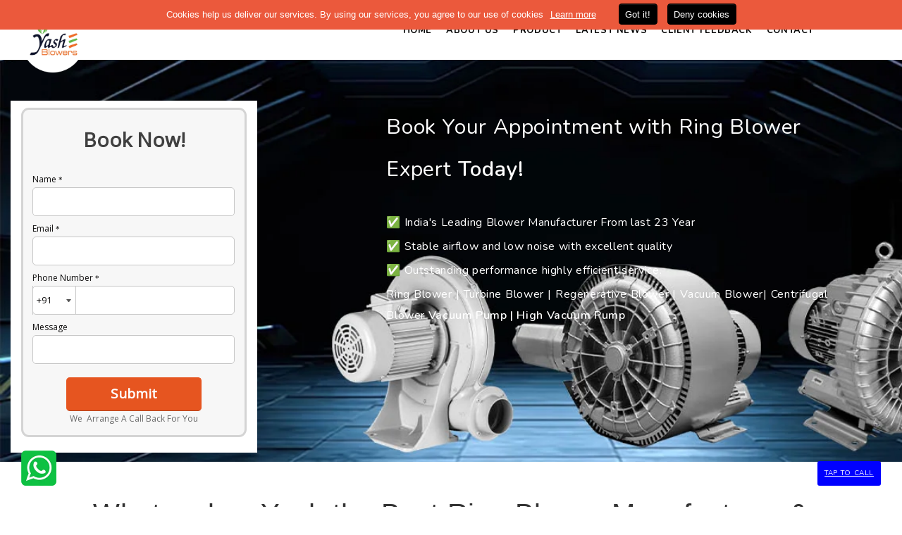

--- FILE ---
content_type: text/html
request_url: https://yashblower.com/
body_size: 8307
content:
<!DOCTYPE html>
<html lang="en">
<head>    
<meta charset="UTF-8">
<meta name="viewport" content="width=device-width, initial-scale=1, shrink-to-fit=no">
<meta name="viewport" content="width=device-width, initial-scale=1, shrink-to-fit=no">
<title>Ring Blower Manufacturer India|Turbine, Vacuum Blower</title>
<meta name="description" content="Yash Blowers is India's Leading Ring Blower Manufacturer and supplier. Get a wide range of Single & Double Stage Ring blowers at the best price.">

<meta property="og:title" content="Ring Blower Manufacturer India|Turbine, Vacuum Blower"/>
<meta property="og:description" content="Yash Blowers is India's Leading Ring Blower Manufacturer and supplier. Get a wide range of Single & Double Stage Ring blowers at the best price. ">
<meta name="author" content="Yash Blowers">
<meta name="robots" content="all">
<meta name="content-language" content="en">
<meta content="https://www.facebook.com/OfficialYashBlowers/about/" property="fb:profile_id">
<meta content="Yash Blowers Pvt. Ltd." property="og:site_name">
<meta content="website" property="og:type">
<meta content="https://www.yashblower.com/" property="og:url">
<meta content="https://yashblower.com/assets/img/slider2.jpg" property="og:image">
<meta property="fb:app_id" content="1236367046829518"> 

<meta name="facebook-domain-verification" content="zm15hhrpz8vcjor5iwhr6867xun2u3" />
<meta name="trustpilot-one-time-domain-verification-id" content="94afa25e-6768-440b-b979-a711505e7fb9"/>

<meta name="twitter:card" content="summary">
<meta name="twitter:site" content="@YashBlowers">
<meta name="twitter:title" content="Ring Blower Manufacturer India|Turbine, Vacuum Blower">
<meta name="twitter:description" content="Yash Blowers is India's Leading Ring Blower Manufacturer and supplier. Get a wide range of Single & Double Stage Ring blowers at the best price.">
<link href="https://www.yashblower.com/" rel="canonical">
<meta name="ahrefs-site-verification" content="53121b5e01feeb74d22243734dfe4d7158fa5a28f964269207c2252d1ee8c775">

<!-- Meta Pixel Code -->
<script>
!function(f,b,e,v,n,t,s)
{if(f.fbq)return;n=f.fbq=function(){n.callMethod?
n.callMethod.apply(n,arguments):n.queue.push(arguments)};
if(!f._fbq)f._fbq=n;n.push=n;n.loaded=!0;n.version='2.0';
n.queue=[];t=b.createElement(e);t.async=!0;
t.src=v;s=b.getElementsByTagName(e)[0];
s.parentNode.insertBefore(t,s)}(window, document,'script',
'https://connect.facebook.net/en_US/fbevents.js');
fbq('init', '1328098028006283');
fbq('track', 'PageView');
</script>
<noscript><img height="1" width="1" style="display:none"
src="https://www.facebook.com/tr?id=1328098028006283&ev=PageView&noscript=1"
/></noscript>
<!-- End Meta Pixel Code -->

<!--LeadSquared Tracking Code Start-->
<script type="text/javascript" src="https://web.mxradon.com/t/Tracker.js"></script>
<script type="text/javascript">
      pidTracker('60331');
</script>
<!--LeadSquared Tracking Code End-->



<!-- Google tag (gtag.js) Adword-->
<script async src="https://www.googletagmanager.com/gtag/js?id=AW-592826265"></script>
<script>
  window.dataLayer = window.dataLayer || [];
  function gtag(){dataLayer.push(arguments);}
  gtag('js', new Date());

  gtag('config', 'AW-592826265');
</script>
<!-- Event snippet for Phone Call click conversion page -->
<script>
  gtag('event', 'conversion', {'send_to': 'AW-592826265/QiURCKfV_rkDEJmf15oC'});
</script>



<!--Schema -->

<script type="application/ld+json">
{
  "@context": "https://schema.org",
  "@type": "LocalBusiness",
  "name": "Yash Blowers Private Limited",
  "image": "https://www.yashblower.com/assets/img/logo.png",
  "@id": "",
  "url": "https://www.yashblower.com/",
  "telephone": "9971006400",
  "priceRange": "INR 11500 to 467500 INR",
  "address": {
    "@type": "PostalAddress",
    "streetAddress": "Plot No 117, Sector 68, IMT",
    "addressLocality": "Faridabad",
    "postalCode": "121004",
    "addressCountry": "IN"
  },
  "geo": {
    "@type": "GeoCoordinates",
    "latitude": 28.3312724,
    "longitude": 77.3578038
  },
  "openingHoursSpecification": {
    "@type": "OpeningHoursSpecification",
    "dayOfWeek": [
      "Monday",
      "Tuesday",
      "Wednesday",
      "Thursday",
      "Friday",
      "Saturday",
      "Sunday"
    ],
    "opens": "00:00",
    "closes": "23:59"
  },
  "sameAs": [
    "https://www.facebook.com/OfficialYashBlowers/",
    "https://twitter.com/YashBlowers",
    "https://www.instagram.com/yashblowers/",
    "https://in.linkedin.com/company/yashblowers",
    "https://in.pinterest.com/Yashblowers/",
    "https://www.youtube.com/@yashblowers",
    "https://www.indiamart.com/yash-enterprises/testimonial.html",
    "https://www.justdial.com/jdmart/Delhi/Yash-Blowers-Pvt-Ltd-Near-17-No-Chungi-Faridabad-Nit/011PXX11-XX11-190606213514-N3Q7_BZDET/catalogue",
    "https://www.amazon.in/product-reviews/B0863829RM/",
    "https://yashblowers.com"  ] 
}


<!-- Font Awesome icons (free version)-->

<!-- Font Awesome icons (free version)-->
<script src="https://use.fontawesome.com/releases/v5.15.3/js/all.js" crossorigin="anonymous"></script>
<!-- Google fonts-->
<link href="https://fonts.googleapis.com/css?family=Varela+Round" rel="stylesheet">
<link href="https://fonts.googleapis.com/css?family=Nunito:200,200i,300,300i,400,400i,600,600i,700,700i,800,800i,900,900i" rel="stylesheet" />
<!-- Core theme CSS (includes Bootstrap)-->
<link rel="stylesheet" href="https://maxcdn.bootstrapcdn.com/bootstrap/3.4.1/css/bootstrap.min.css">
<script src="https://ajax.googleapis.com/ajax/libs/jquery/3.5.1/jquery.min.js"></script>
<script src="https://maxcdn.bootstrapcdn.com/bootstrap/3.4.1/js/bootstrap.min.js"></script>
<link href="css/styles.css" rel="stylesheet" />



<!-- Event snippet for Call From Mobile Site conversion page
In your html page, add the snippet and call gtag_report_conversion when someone clicks on the chosen link or button. -->
<script>
function gtag_report_conversion(url) {
  var callback = function () {
    if (typeof(url) != 'undefined') {
      window.location = url;
    }
  };
  gtag('event', 'conversion', {
      'send_to': 'AW-592826265/XwptCMfm-IUDEJmf15oC',
      'event_callback': callback
  });
  return false;
}
</script>


<!-- Global site tag (gtag.js) - Google Analytics -->
<script async src="https://www.googletagmanager.com/gtag/js?id=G-64WZTRJ815"></script>
<script>
  window.dataLayer = window.dataLayer || [];
  function gtag(){dataLayer.push(arguments);}
  gtag('js', new Date());

  gtag('config', 'G-64WZTRJ815');
</script>


<!-- Google Tag Manager -->
<script>(function(w,d,s,l,i){w[l]=w[l]||[];w[l].push({'gtm.start':
new Date().getTime(),event:'gtm.js'});var f=d.getElementsByTagName(s)[0],
j=d.createElement(s),dl=l!='dataLayer'?'&l='+l:'';j.async=true;j.src=
'https://www.googletagmanager.com/gtm.js?id='+i+dl;f.parentNode.insertBefore(j,f);
})(window,document,'script','dataLayer','GTM-PXT5KWL');</script>


<!-- End Google Tag Manager -->


<!-- Global site tag (gtag.js) - Google Ads: 592826265 -->
<script async src="https://www.googletagmanager.com/gtag/js?id=AW-592826265"></script>
<script>
  window.dataLayer = window.dataLayer || [];
  function gtag(){dataLayer.push(arguments);}
  gtag('js', new Date());

  gtag('config', 'AW-592826265');
</script>

<!-- FAVICONS ICON -->
   <link rel="shortcut icon" href="assets/img/favicon.png" type="image/x-icon">

<!-- Event snippet for Call From Mobile Site conversion page
In your html page, add the snippet and call gtag_report_conversion when someone clicks on the chosen link or button. -->
<script>
function gtag_report_conversion(url) {
  var callback = function () {
    if (typeof(url) != 'undefined') {
      window.location = url;
    }
  };
  gtag('event', 'conversion', {
      'send_to': 'AW-592826265/XwptCMfm-IUDEJmf15oC',
      'event_callback': callback
  });
  return false;
}
</script>

<!-- Event snippet for mobile website april 2022 conversion page
In your html page, add the snippet and call gtag_report_conversion when someone clicks on the chosen link or button. -->
<script>
function gtag_report_conversion(url) {
  var callback = function () {
    if (typeof(url) != 'undefined') {
      window.location = url;
    }
  };
  gtag('event', 'conversion', {
      'send_to': 'AW-592826265/3kmPCJnh9bIDEJmf15oC',
      'event_callback': callback
  });
  return false;
}
</script>


</head>
<body id="page-top">
    
<!-- Google Tag Manager (noscript) -->
<noscript><iframe src="https://www.googletagmanager.com/ns.html?id=GTM-PXT5KWL"
height="0" width="0" style="display:none;visibility:hidden"></iframe></noscript>
<!-- End Google Tag Manager (noscript) -->

<!-- Navigation-->
<div class="call"><a href="tel:9971006400">Tap to Call </a></div>
<div class="whatsaap"><a href="https://api.whatsapp.com/send?phone=919311693322&text=Hi%2C%20I%20contacted%20you%20through%20your%20website%20yashblower.com" target="_blank" rel="noopener noreferrer" aria-label="Chat with Yash Blowers on WhatsApp" ><img src="assets/img/whatsaap.png" alt="Chat with Yash Blowers on WhatsApp"/> </a></div>	
<!--<div class="enqui"><a href="#" id="myBtn"> Enquiry </a></div>-->
	
	
<nav class="navbar">
<div class="container px-4 px-lg-5">
<a class="navbar-brand" href="#page-top">
    <img src="assets/img/logo.png" alt="Yashblowers logo" title="Yash Blowers"></a>
<button class="navbar-toggler navbar-toggler-right" type="button" data-bs-toggle="collapse" data-bs-target="#navbarResponsive" aria-controls="navbarResponsive" aria-expanded="false" aria-label="Toggle navigation">
Menu
<i class="fas fa-bars"></i>
</button>
<div class="collapse navbar-collapse" id="navbarResponsive">
<ul class="navbar-nav ms-auto">
<li class="nav-item"><a class="nav-link" href="#">Home</a></li>
<li class="nav-item"><a class="nav-link" href="#aboutus">About Us</a></li>
<li class="nav-item"><a class="nav-link" href="#product">Product</a></li>
	<li class="nav-item"><a class="nav-link" href="#news">Latest News</a></li>
<li class="nav-item"><a class="nav-link" href="#feedback">Client Feedback</a></li>
<li class="nav-item"><a class="nav-link" href="#">Contact</a></li>
	
	
</ul>
</div>
</nav>

<div class="col-lg-5">
    <br>
    <br>
    <br>
     <br>
    <br>
    <br>
<iframe name="leadsquared_landing_page_frame" src="https://t20220504171211.viewpage.co/Landing-Page-01?ignoremxtracking=mxtrue" width="350" height="500" frameborder="0" marginwidth="0" marginheight="0" scrolling="no" title="Yashblowers form"></iframe>

    
    <script type="text/javascript"> var MXLandingPageId = 'f0d7d5bf-ced9-11ed-bf54-06c71a256c12'; </script>
</div>




<div class="contac">
<div class="container">

<div class="col-lg-7">

<div class="mx-auto">
<i class="far fa-paper-plane fa-2x mb-2 text-white"></i>
<h1 class="text-white mb-5"><br>Book Your Appointment with Ring Blower Expert
<strong>Today!</strong> </h1>
<p> &#9989; India's Leading Blower Manufacturer From last 23 Year</p>
<p> &#9989; Stable airflow and low noise with excellent quality</p>
<p> &#9989; Outstanding performance highly efficient service.</p>
<p>Ring Blower | Turbine Blower | Regenerative Blower | Vacuum Blower| Centrifugal Blower
<strong>Vacuum Pump | High Vacuum Pump</strong></p>
</ul>
<!--<div class="btns"><a href="#">Book Now</a></div> -->

</div> 
</div>

<!--- start -->


</div>
</div>
<!--- End -->
<section class="mid-section">
<div class="container">
<div class="row">
<div class="col-lg-12">
<div class="para_area_txt" id="aboutus">
<h2>What makes Yash the Best Ring Blower Manufacturer & Supplier in India?</h2>
<p>We are the world class engineering manufacturer providing the highest quality products, services and solutions to our customers.For any kind of sales & service support request.
Have a question or need a custom quote? We assure you that given a chance we shall come up to your expectations.</p>
</div>
</div>
</div>
<div class="row">

<div class="col-lg-4 col-md-4 col-sm-12">
<div class="para_box">
<img src="assets/img/new-product.png" alt="Our Product Range Icon">
<h3>Our Product Range</h3>
The company has all the resources to design, develop and supply a variety of vacuum equipment.
</div>
<div class="para_box"><img src="assets/img/bulding.png" alt="bulding icon"><h3>Infrastructure</h3>
The company has well-developed infrastructure in the industrial hub of Faridabad, Haryana.</div>
</div>
<div class="col-lg-4 col-md-4 col-sm-12">
<div class="mid_para"><img src="assets/img/Mild-Steel-Turbine-Blower.jpg" alt="Single Stage Ring Blower" title="Single Stage Ring Blower"></div>
</div>
<div class="col-lg-4 col-md-4 col-sm-12">
<div class="para_box">
<img src="assets/img/shield.png" alt="Yash Blowers Quality">
<h3>Quality</h3> As an quality conscious entity, the company offers vacuum blower, turbine blower, ring blower and others</div>
<div class="para_box"><img src="assets/img/team.png" alt="Team icon"><h3>Team</h3>
With the support of a team of highly experienced personnel in our overall business affairs, the company</div>
</div>
</div>
<div class="row text-center">
</div>
<div class="row">
<div class="col-lg-4">
</div>
<div class="col-lg-4"></div>
<div class="col-lg-4">
</div>
</div></div>
</section>




<section class="signup-section" id="aboutbl">
<div class="container">
<div class="row">
	
	<div class="col-lg-6 mx-auto text-center">
<i class="far fa-paper-plane fa-2x mb-2 text-white"></i>
<img class="img-fluid" src="assets/img/CENTRIFUGAL-BLOWER.png" width="300" alt="Centrifugal Blower">
</div>
	
<div class="col-lg-6 mx-auto">
<i class="far fa-paper-plane fa-2x mb-2 text-white"></i>
<h3 class="text-white mb-5">The Most Trusted Blower Manufacturer Company in India</h3>
<p>YASH BLOWERS PRIVATE LIMITED in India is a limited liability company. Founded in 1998, we provide a wide range of Industrial Vacuum Pumps, Vacuum Pressure Pumps, Vacuum Blowers, Industrial Air Blowers, Steel Rotary Vane Pumps, and other products such as vacuum pressure pump heads,</p>
<div class="btns"><a href="#">Book Now</a></div>
</div>


</div>
</div>
</section>


<section class="projects-section bg-light" id="product">
<div class="container px-4 px-lg-5">



<!-- Project One Row-->
<div class="row gx-0 mb-5 mb-lg-0 justify-content-center">
<div class="col-lg-6 text-center"><img class="img-fluid" src="assets/img/Single Stage.jpg" alt="1 Hp Single Stage Ring Blower"/></div>

<div class="col-lg-6">
<div class="bg-black text-center h-100 project">
<div class="d-flex h-100">
<div class="project-text w-100 my-auto text-center text-lg-left">
<h4 class="text-white">Single Stage Ring Blower</h4>
<p class="mb-0 text-white-50">Yash Blower Pvt. Ltd is a well-known Single Stage Ring Blower Manufacturer in India. Ring Blower is known by various names in the market like  <b><a href="https://www.amazon.in/Yash-Blowers-Turbine-Blower-YEBL-1-80/dp/B0CSD75M16/">Ring Blower</a> / Regenerative Blower / Turbine Blower / Vortex Blower / Ring blower / Side Channel Blower/ Vacuum Blower</b> etc. We include a wide range of Ring Blower items that are in high demand due to their high efficiency and unmatched quality and accurate shapes and sizes that meet our clients' needs within the time frame. Our Single-stage Ring Blowers are ideal for a wide range of applications and meet the demands of a vast range of industries that require the use of vacuum pumps. The Yash Ring Blower is built to move air to create a vacuum.<a href="detail.html">Ring Blower 0.25 Hp</a> to 33 HP<div class="btns"><a href="#">Get Quote</a></div>

</p>
<hr class="d-none d-lg-block mb-0 ms-0" />
</div>
</div>
</div>
</div>

</div>

<!-- Project Double Two Row-->
<div class="row gx-0 justify-content-center">
<div class="col-lg-6 text-center"><img class="img-fluid" src="assets/img/Double Stage.jpg" alt="1 Hp Double Stage Ring Blower"/></div>
<div class="col-lg-6 order-lg-first">
<div class="bg-black text-center h-100 project">
<div class="d-flex h-100">
<div class="project-text w-100 my-auto text-center text-lg-right">
<h4 class="text-white">Double Stage Ring Blower</h4>

<p class="mb-0 text-white-50">Ring Blower is known by various names in the market like  <b>Ring Blower / Regenerative Blower / Turbine Blower / Vortex Blower / Ring blower / Side Channel Blower/ Vacuum Blower</b> etc. A double-stage ring blower is designed to meet a single segment's needs with two impellers and a faster wind speed. The created air volume is also greater, allowing for high air volume, high wind pressure, and high-speed machinery and equipment activity. Two impellers, low flow, high pressure, two on the form, are different in a high-pressure blower double-stage blower.<a href="#">Read More</a><div class="btns"><a href="#">Get Quote</a></div></p>
<hr class="d-none d-lg-block mb-0 me-0" />
</div>
</div>
</div>
</div>
</div>

<!-- Project cx Serise Row-->
<div class="row gx-0 mb-5 mb-lg-0 justify-content-center">
<div class="col-lg-6 text-center"><img class="img-fluid" src="assets/img/Centrifugal.jpg" alt="1 Hp Cx Serise Centrifugal Blower" /></div>

<div class="col-lg-6">
<div class="bg-black text-center h-100 project">
<div class="d-flex h-100">
<div class="project-text w-100 my-auto text-center text-lg-left">
<h4 class="text-white">Centrifugal Blower</h4>
<p class="mb-0 text-white-50">Centrifugal Air Blower offered by us is a centrifugal turbo blower. Offered is serviceable as a durable unit that can work with film production machines, printing machines, toxic waste apparatus, hot air blowers, incinerators, uniform hotness apparatus, burning machines, synthetic extruders, food and beverage industries, domestic machines, grain elevators, dust collectors, textile equipment, dryer equipment, cooling machines etc.<a href="#">Read More</a><div class="btns"><a href="#">Get Quote</a></div>
</p>
<hr class="d-none d-lg-block mb-0 ms-0" />
</div>
</div>
</div>
</div>
</div>

<!-- Project vacuum Two Row-->
<div class="row gx-0 justify-content-center">
<div class="col-lg-6 text-center"><img class="img-fluid" src="assets/img/Vacuum Pump.jpg" alt="YELV 300 Vacuum Pump"></div>
<div class="col-lg-6 order-lg-first">
<div class="bg-black text-center h-100 project">
<div class="d-flex h-100">
<div class="project-text w-100 my-auto text-center text-lg-right">
<h4 class="text-white">Vacuum Pump

</h4>
<p class="mb-0 text-white-50">We are here manufacturing the high quality rotary vacuum pump that is made for the use in various industrial and commercial applications. It is made of high quality metal and has an effective performance that is long lasting. A vacuum in industries is used for getting the air molecules out and producing a little vacuum. The pump is very high power and has a ling a service life.<a href="#">Read More</a><div class="btns"><a href="#">Get Quote</a></div>
</p>
<hr class="d-none d-lg-block mb-0 me-0" />
</div>
</div>
</div>
</div>
</div>


<!-- Project High Vaccum Two Row-->
<div class="row gx-0 mb-5 mb-lg-0 justify-content-center">
<div class="col-lg-6 text-center"><img class="img-fluid" src="assets/img/High Vacuum Pump.jpg" alt="ACME-010 High Vacuum Pump"/></div>
<div class="col-lg-6">
<div class="bg-black text-center h-100 project">
<div class="d-flex h-100">
<div class="project-text w-100 my-auto text-center text-lg-left">
<h4 class="text-white">High Vacuum Pump</h4>
<p class="mb-0 text-white-50">We introduce durable and dimensionally accurate array of Vacuum Pressure Pumps to our clients at economical prices. These have a wide application in mini offsets, offset machines, paper folding machines, etc., for their excellent performance and longer operational life. Advanced technology implemented in production assures that our pumps have dimensional accuracy and low maintenance needs.<a href="#">Read More</a><div class="btns"><a href="#">Get Quote</a></div>
</p>
<hr class="d-none d-lg-block mb-0 ms-0" />
</div>
</div>
</div>
</div>
</div>
</div>
</section>


<section class="about-se text-center" id="about">
<div class="container px-12 px-lg-12">
<div class="row gx-12 gx-lg-12 justify-content-center">
<br>
<br>
<br>
<!--     ISTF SHOW -->
<div class="col-lg-12">
<h2 class="text-white mb-4 head" id="news">Latest News
</h2>
<div class="col-sm-4">
<div class="boxs">
<div class="date">7th<br> Sep 2022</div>
<img src="assets/img/YashBlower_ISTF-Expo-2022-Thankyou.jpg" alt="Plastasia 2022"/><br>
<strong>Yash Blowers Participant 3rd Edition ISTF Expo Delhi</strong>
<p>After the two successful editions, Indian Surface Treatment & Finishing Expo is into its third edition this September. Ace Exhibitions is pleased to announce that the 3rd edition of the successful show, India’s largest event on surface preparation, coatings, engineering, corrosion protection, environment and finishing technologies</p>
</div>
</div>
<!--     ISTF SHOW -->

<div class="col-sm-4">
<div class="boxs">
<div class="date">11<br> April 2022</div>
<img src="assets/img/PLASTASIA-yashblowers.jpg" alt="Plastasia 2022"/><br>
<strong>Yash Blowers Key Participants 7th PLASTASIA 2022</strong>
<p>Plastasia Exhibitions have built a reputation as an ideal place to discover the latest innovations in plastics. PLASTASIA Expo in Pragati Maidan, New Delhi, India..</p>
</div>
</div>
<div class="col-sm-4">
<div class="boxs">
<div class="date">10<br> Mach 2022</div>
<img src="assets/img/Industech_Expo_2022_YashBlowers_Private_Limited.jpg" alt="Indus-tech 2022"/><br>
<strong>Yash Blowers Present Indus-tech Expo 2022</strong>
<p>Yash Blowers Present Indus-tech India’s Largest Machine Tools & Automation 2022 Exhibition in Faridabad, Haryana India.It is a perfect platform to demonstrate the latest technologies, machines, services for cost effective & smart manufacturing. Finding new buyers and to establish the necessary contacts for the development of your business across NCR region.</p>
</div>
</div>
<div class="col-sm-4">
<div class="boxs">
<div class="date">4<br>Dec 2021</div>
<img src="assets/img/yash-cover.jpeg" alt="Yash Blowers at ENGIMACH 2021"/><br>
<strong>Yash Blowers at ENGIMACH 2021: Premium Quality Turbine Blowers and Vacuum Pumps</strong>
<p>Faridabad based Yash Blowers, is specialized in the manufacturing of pumps and blowers since 1998. The company is exhibiting their wide range of turbine blowers and vacuum pumps at the  <a href="https://www.themachinemaker.com/engimach/yash-blowers-pumps-blowers-engimach-0412">ENGIMACH Exhibition</a></p>
</div>
</div>
<div class="col-sm-4">
<div class="boxs">
<div class="date">11<br> Mar 2021</div>
<img src="assets/img/YashBlowers-MachAuto2021Ludhiana.jpeg" alt="Mach Auto Yash Blowers"/><br>
<strong>Mach Auto 2021 Ludhiana Exhibition</strong>
<p>Mach Auto 2021 is the India's Leading Exhibtion on Machine Tools & Automation Technology 2021.</p>
</div>
</div>

</div>
</div>
</div>
</section>


<section id="client">
<div class="container px-12 px-lg-12">
<div class="row gx-12 gx-lg-12 justify-content-center">
<br>
<br>
<br>
<div class="col-lg-12">
<h2 class="text-white mb-4 head" id="feedback">Client Feedback
</h2>
<div class="col-sm-4">
<div class="boxscli">
<p>Centrifugal Blowers quality is best as compare to others. Totally satisfied this products.</p>
<h4><img src="assets/img/ico4.jpg" alt="Rajesh Malhotra"/>Rajesh Malhotra<br><small></small></h4>
</div>
</div>
<div class="col-sm-4">
<div class="boxscli">
<p>It was quite a Very good experience with the Yash Blowers.The team person whom I met is good he explained everything nicely.</p>
<h4><img src="assets/img/ico4.jpg" alt="Akash Gupta"/>Akash Gupta<br><small></small></h4>
</div>
</div>
<div class="col-sm-4">
<div class="boxscli">
<p>Best Quality Ring Blowers Manufacturer. I am full satisfied. Thank you Yash Blowers.....</p>
<h4><img src="assets/img/ico4.jpg" alt="Parveen Kumar"/>Parveen Kumar<br><small></small></h4>
</div>
</div>
</div>
</div>
</div>
</section>

<section id="client">
<div class="container px-12 px-lg-12">
<div class="row gx-12 gx-lg-12 justify-content-center">
<br>
<br>
<br>
<div class="col-lg-12">
<h2 class="text-white mb-4 head" id="feedback">Our Premium Clients
</h2>
<marquee><img src="assets/img/clients.jpg" alt="Yash Blowers Clients"><img src="assets/img/clients.jpg" alt="Yash Blowers Clients"><img src="assets/img/clients.jpg" alt="Yash Blowers Clients"></marquee>
</div>
</div>
</div>
</section>

       <style>
     .display-in-phone
     {
         display:none;
     }
     @media(max-width:700px){
         .display-in-phone
         {
             display:block;
         }
     }
     .display-in-phone
     {
    text-align: center;
    position: fixed;
    z-index: 999;
    bottom: 10px;
    margin: 0 auto;
    width: 100%;
     }
     
         .display-in-phone span
         {
             background-color:green;
             padding:10px;
         }
         .display-in-phone a
         {
             color:#fff;
         }
     </style>
<div class="display-in-phone">
<span><a href="index.html#">Enquiry Now</a></span>
<span><a href="https://api.whatsapp.com/send?phone=+919311693322&amp;text=Hi, I contacted you Through your website yashblower.com">WhatsApp</a></span>
<span><a href="tel:9971006400">Tap to Call</a></span>
</div>

<footer class="site-footer footer-large footer-dark footer-style1" > 
<div class="footer-top bg-no-repeat bg-bottom-right">
<div class="container">
<div class="row">
<div class="col-lg-4 col-md-12 col-sm-12"> 
<div class="footer-h-left"> 
<div class="widget widget_about">
<h3 class="widget-title">About Our Company</h3>
<p>YASH BLOWERS PRIVATE LIMITED is a 1998 establishment specialized in field of designing, fabricating and assembling Vacuum Pumps, Dry Vacuum pumps, Double Stage Vacuum Pumps, Centrifugal Blowers, Carbon Vanes, Ring blower, spare parts, and Accessories caters to the diverse needs of industries. The manufacturing business uses technologically advanced methods combined with economic viability. Blowers and pumps are made from a high-grade, pressure die-cast aluminium. </p>
<!-- TrustBox widget - Micro Review Count -->
<div class="trustpilot-widget" data-locale="en-US" data-template-id="5419b6a8b0d04a076446a9ad" data-businessunit-id="64841c91bdcb3cc9a77212b6" data-style-height="24px" data-style-width="100%" data-theme="light" data-min-review-count="10" data-without-reviews-preferred-string-id="1" data-style-alignment="center">
  <a href="https://www.trustpilot.com/review/yashblower.com" target="_blank" rel="noopener">Trustpilot</a>
</div>
<!-- End TrustBox widget -->
</div>

</div>                              

</div> 

<div class="col-lg-8 col-md-12 col-sm-12">
<div class="row footer-h-right">
<div class="col-lg-4 col-md-4">
<div class="widget widget_services">
<h3 class="widget-title">Useful links</h3>
<ul>
<li><a href="index.html">Home</a></li>
<li><a href="about-us.html">About Us </a></li>
<li><a href="why-choose-us.html">Why Choose Us </a></li>
<li><a href="customer-review.html">Customer Review</a></li>
<li><a href="privacy-policy.html">Privacy Policy</a></li>
<li><a href="#">Contact us </a></li>
</ul>
</div>
</div>

<div class="col-lg-4 col-md-8">
<div class="widget widget_services">
<h3 class="widget-title">Our Products</h3>
<ul>
<li><a href="ring-blower.html">Single Stage Ring Blower</a>

</li><li><a href="double-stage-ring-blower.html">Double Stage Ring Blower</a>

</li><li><a href="most-supreme-ring-blower-for-biofloc-aquaculture.html">Ring Blower for Biofloc</a>

</li><li><a href="cx-series-centrifugal-blower.html">Cx Series Centrifugal Blower</a>

</li>
<li><a href="#">Vacuum Blower </a></li>
<li><a href="#">Aquaponics Air Blower </a></li>

</ul>
</div>
</div>  
<div class="col-lg-4 col-md-8">
<div class="widget widget_services">
<h3 class="widget-title">Contact Us</h3>

<ul class="widget_address"> 
<li><i class="fa fa-map-marker"></i><a href="https://www.google.com/maps/dir/28.3253448,77.3439278/Yash+Blowers+Pvt.+Ltd.,+Plot+No.4,+Dabua+Nawada+Road,+No,+Chungi+Rd,+near+17,+New+Industrial+Town,+Faridabad,+Haryana+121005/@28.3593378,77.271927,13z/"><b>Unit 1:-</b>Plot No.4, Dabua Nawada Road, Near 17 No. Chungi, N.I.T, Faridabad, Haryana – 121005, India</a></li>
           
<li><i class="fa fa-map-marker"></i><a href="https://www.google.com/maps/dir/28.3253448,77.3439278/Yashblowers+imt/@28.3387099,77.3280935,15z/"><b>Unit 2:-</b>Plot No 861, Sector 69, IMT Faridabad, Haryana - 121009, India</a></li>	
	<li><i class="fa fa-map-marker"></i><a href="https://maps.app.goo.gl/XEyW9664nh3SKSJt8"><b>Unit 3:-</b> Plot No 117, Sector 68, IMT Faridabad, Haryana - 121004, India</a></li>	
<li><i class="fa fa-envelope"></i><a href="mailto: info@yashblowers.org">info@yashblowers.org</a></li>
<li><i class="fa fa-phone"></i><a href="tel:9971006400">+91 9971006400 ,</a> </li>
</ul>  
</div>
</div>  

</div> 
</div> 

</div>
</div>
</div>
<!-- FOOTER COPYRIGHT -->

<div class="footer-bottom">
<div class="container">
<div class="wt-footer-bot-left d-flex justify-content-between">
<span class="copyrights-text">Copyright © 2025 <span class="site-text-primary">YASH BLOWERS PRIVATE LIMITED</span></span>

</div>
</div>   
</div>   


</footer>
<!-- Contact-->

<!-- Bootstrap core JS-->
<script src="https://cdn.jsdelivr.net/npm/bootstrap@5.1.0/dist/js/bootstrap.bundle.min.js"></script>
<!-- Core theme JS-->
<script src="js/scripts.js"></script>

<script src="https://cdn.startbootstrap.com/sb-forms-latest.js"></script>
</body>
</html>


--- FILE ---
content_type: text/html; charset=utf-8
request_url: https://web.mxradon.com/t/wt?p1=60331&p2=Ring%20Blower%20Manufacturer%20India%7CTurbine%2C%20Vacuum%20Blower&p3=-1&p4=&p5=1&p6=&p7=&p8=&p9=0&p10=https%3A%2F%2Fyashblower.com%2F
body_size: 257
content:
document.cookie = 'ORG60331=0782cff1-eb37-4515-a68c-b75075bea18a;expires=Sat, 22 Jan 2028 02:17:36 GMT;Domain=yashblower.com;path=/;'; var MXCProspectId = null; try { MXCProspectId = '0782cff1-eb37-4515-a68c-b75075bea18a'; window.leadsquared.tracker.pids['60331'] = '0782cff1-eb37-4515-a68c-b75075bea18a'; } catch(e) { } if(window && window.leadsquared && window.leadsquared.cookieconsent && 'function' === typeof window.leadsquared.cookieconsent.loadBar) { window.leadsquared.cookieconsent.loadBar('60331'); }if(window && window.leadsquared && window.leadsquared.tracker) { window.leadsquared.tracker.cookieExpiryDurationInDays = window.leadsquared.tracker.cookieExpiryDurationInDays || {};  window.leadsquared.tracker.cookieExpiryDurationInDays['60331'] = '730'; }

--- FILE ---
content_type: text/html; charset=utf-8
request_url: https://t20220504171211.viewpage.co/Landing-Page-01?ignoremxtracking=mxtrue
body_size: 5289
content:
<!DOCTYPE html> <html> <head><meta name="referrer" content="no-referrer-when-downgrade"> <!--Cloud Front URL: dwmbily8o2kmd.cloudfront.net--> <!--Meta Tags--> <meta charset="utf-8"> <meta http-equiv="X-UA-Compatible" content="IE=edge"> <meta name="viewport" content="width=device-width, initial-scale=1"> <meta name="robots" content="noindex,nofollow"> <meta name="description" content="Yash Blowers is Indias Leading Blower Manufacturer and Supplier. Get a wide range of Single or double-stage ring Blowers, Centrifugal Blowers, and High Vacuum Pumps at the best price."> <meta name="keywords" content="Ring Blower, Ring Blower Manufacturer, Ring Blower Manufacturer India, Ring Blower India, Blower Manufacturer India, Yash Blowers"> <!--Title--> <title>Ring Blower Manufacturer India | Yash Blowers</title> <!--Stylesheets--> <link name="rlp-style" rel="stylesheet" type="text/css" href="https://f1.leadsquaredcdn.com/bootstrap/3.2.0/css/bootstrap.min.css"> <link name="rlp-style" rel="stylesheet" type="text/css" href="https://dwmbily8o2kmd.cloudfront.net/common/css/lsq.landingpage.min.css"> <!--Scripts--> <script type="text/javascript" src="https://f1.leadsquaredcdn.com/jquery/js/jquery-1.11.1.min.js"></script> <script type="text/javascript" src="https://f1.leadsquaredcdn.com/bootstrap/3.2.0/js/bootstrap.min.js"></script> <script type="text/javascript" src="https://dwmbily8o2kmd.cloudfront.net/common/js/jquery.phone.custom.min.js"></script> <script type="text/javascript" src="https://dwmbily8o2kmd.cloudfront.net/common/js/lp_main.v3.min.js"></script> <!--Custom Scripts & Styles-->   
<script>
  gtag('event', 'page_view', {
    'send_to': 'AW-592826265',
    'value': 'replace with value',
    'items': [{
      'id': 'replace with value',
      'google_business_vertical': 'retail'
    }]
  });
</script>

<!-- Google tag (gtag.js) -->
<script async="" src="https://www.googletagmanager.com/gtag/js?id=G-64WZTRJ815"></script>
<script>
  window.dataLayer = window.dataLayer || [];
  function gtag(){dataLayer.push(arguments);}
  gtag('js', new Date());

  gtag('config', 'G-64WZTRJ815');
</script>
 <script src="https://www.google.com/recaptcha/api.js" async="" defer=""></script></head> <!--Body--> <link id="lnkWebFonts" rel="stylesheet" type="text/css" href="https://fonts.googleapis.com/css?family=Open+Sans"><body class="rlp-body active" data-control-type="body" id="rlp-body" style="min-height: 0px;" data-prop-loaded="1" data-phonenumber-format="+CountryCode-1234567890" data-default-countrycode="91" data-plan="1"><div class="rlp-canvas ui-sortable ui-sortable-disabled" id="rlp-canvas-1" data-control-index="1" data-control-type="canvas" style="min-height: 990px; filter: none; margin: 0px; padding-top: 10px; padding-bottom: 10px; background-image: none; background-color: rgb(255, 255, 255); background-position: left top; background-repeat: no-repeat;" data-hover-bg-color="rgba(255,255,255,1)" data-bg-color-type="solid"><div class="container rlp-section" data-control-type="section" data-control-index="1" id="rpl-section-1" style="min-height: 150px;"><div class="row rlp-sub-section ui-sortable" data-control-type="sub-section" data-control-index="1" id="rpl-sub-section-1"><div id="rlp-block-3" data-control-type="block" data-block-type="form-block" data-control-index="3" class="col-lg-4 col-md-4 col-sm-4 col-xs-12 rlp-block" style="display: block; "><div class="form-block-holder block-inner-content" style="min-height: 100px; margin-left: 15px; margin-right: 15px; border: 3px solid rgb(212, 212, 212); filter: none; background-image: none; background-color: rgb(247, 247, 247); background-position: left top; background-repeat: no-repeat; border-radius: 11px; box-shadow: rgb(0, 0, 0) 0px 0px 0px 0px;" data-hover-bg-color="#F7F7F7" data-bg-color-type="solid" data-form-style="4" data-border-radius="11" data-shadow-h="0" data-shadow-v="0" data-shadow-b="0" data-shadow-s="0" data-shadow-c="#000000" data-shadow-p="outset"><div class="lp-form-header-wrapper"><div class="lp-form-header-content-wrapper" style="padding: 1px 4px 4px; filter: none; background: none; -webkit-font-smoothing: antialiased;" data-bg-color-type="none"><h1 style="font-size: 28px; color: rgb(64, 64, 64); text-align: center; font-family: &quot;open sans&quot;;"><strong>Book Now!</strong></h1>
</div></div><form id="frmrlp-block-3" contenteditable="false" method="Post" enctype="multipart/form-data" action="https://web.mxradon.com/t/FormTracker.aspx" searchkey="EmailAddress" onsubmit="return lpContentGrabber('frmrlp-block-3');" name="FORM 0"><div id="lp-form" class="lp-form label-placement top" style="width: 92%; margin: 4% 4% 0px;" data-fieldlabel-fontsize="12" data-fieldlabel-fontfamily="Open Sans" data-fieldlabel-fontweight="normal" data-fieldlabel-color="#0d0c0c" data-field-height="35" data-field-color="#121111" data-field-backgroundcolor="#FFFFFF" data-field-fontfamily="Open Sans" data-field-bordercolor="#c7c7c7" data-field-borderwidth="1" data-field-cornerradius="5" data-field-shadow="0" data-buttontext-fontsize="19" data-buttontext-fontfamily="Open Sans" data-buttontext-fontweight="bold" data-buttontext-color="#FFFFFF" data-button-color="#E65520" data-button-cornerradius="5" data-button-style="plain" data-button-alignment="center"><div id="sec-message-wrapper" class="lp-form-section sec-message-wrapper" style="display: none;">Thank you for your interest.</div><div id="sec-error-message-wrapper" class="lp-form-section sec-error-message-wrapper" style="display: none;">Oops something went wrong.</div><div id="sec-fields-wrapper" class="lp-form-section sec-fields-wrapper"><div id="lp-form-column" class="lp-form-column  ui-sortable" style=""><div class="field-control-group selected-row" data-field-name="FirstName" data-field-type="text" data-seq="1"> <label class="field-label" for="FirstName" style="color:#0d0c0c;font-family:Open Sans;font-weight:normal;font-size:12px;">Name		<span class="mandatory" style="color:#0d0c0c;font-family:Open Sans;font-weight:normal;font-size:12px;">*</span> </label> <div class="field-control"> <input type="text" id="FirstName" name="FirstName" maxlength="100" value="" autocomplete="off" style="height:35px !important;color:#121111;background-color:#FFFFFF !important;border:1px solid #c7c7c7 !important;border-width:1px !important;border-radius:5px !important;-webkit-border-radius:5px !important;-moz-border-radius:5px !important;-o-border-radius:5px !important;font-family:Open Sans !important;-webkit-box-shadow:rgba(0,0,0,0) 0 0 0, inset rgba(0,0,0,0) 0 0 0 !important;-moz-box-shadow:rgba(0,0,0,0) 0 0 0, inset rgba(0,0,0,0) 0 0 0 !important;box-shadow:rgba(0,0,0,0) 0 0 0, inset rgba(0,0,0,0) 0 0 0 !important;"> </div> <div class="field-validation-messages"> <label id="Alert_Valid_FirstName" class="validation-msg hide">Invalid!</label> <label id="Alert_Mandatory_FirstName" class="validation-msg hide">Required</label> </div> </div><div class="field-control-group" data-field-name="EmailAddress" data-field-type="email" data-seq="2"> <label class="field-label" for="EmailAddress" style="color:#0d0c0c;font-family:Open Sans;font-weight:normal;font-size:12px;">Email		<span class="mandatory" style="color:#0d0c0c;font-family:Open Sans;font-weight:normal;font-size:12px;">*</span> </label> <div class="field-control"> <input type="text" id="EmailAddress" name="EmailAddress" maxlength="100" value="" autocomplete="off" style="height:35px !important;color:#121111;background-color:#FFFFFF !important;border:1px solid #c7c7c7 !important;border-width:1px !important;border-radius:5px !important;-webkit-border-radius:5px !important;-moz-border-radius:5px !important;-o-border-radius:5px !important;font-family:Open Sans !important;-webkit-box-shadow:rgba(0,0,0,0) 0 0 0, inset rgba(0,0,0,0) 0 0 0 !important;-moz-box-shadow:rgba(0,0,0,0) 0 0 0, inset rgba(0,0,0,0) 0 0 0 !important;box-shadow:rgba(0,0,0,0) 0 0 0, inset rgba(0,0,0,0) 0 0 0 !important;"> </div> <div class="field-validation-messages"> <label id="Alert_Valid_EmailAddress" class="validation-msg hide">Invalid!</label> <label id="Alert_Mandatory_EmailAddress" class="validation-msg hide">Required</label> </div> </div><div class="field-control-group" data-field-name="Phone" data-field-type="phone" data-ph-control-type="phone" data-seq="3"> <label class="field-label" for="Phone" style="color:#0d0c0c;font-family:Open Sans;font-weight:normal;font-size:12px;">Phone Number		<span class="mandatory" style="color:#0d0c0c;font-family:Open Sans;font-weight:normal;font-size:12px;">*</span> </label> <div class="field-control"> <input type="text" id="Phone" name="Phone" maxlength="15" value="" autocomplete="off" style="height:35px !important;color:#121111;background-color:#FFFFFF !important;border:1px solid #c7c7c7 !important;border-width:1px !important;border-radius:5px !important;-webkit-border-radius:5px !important;-moz-border-radius:5px !important;-o-border-radius:5px !important;font-family:Open Sans !important;-webkit-box-shadow:rgba(0,0,0,0) 0 0 0, inset rgba(0,0,0,0) 0 0 0 !important;-moz-box-shadow:rgba(0,0,0,0) 0 0 0, inset rgba(0,0,0,0) 0 0 0 !important;box-shadow:rgba(0,0,0,0) 0 0 0, inset rgba(0,0,0,0) 0 0 0 !important;" data-control-style="height:35px !important;color:#121111;background-color:#FFFFFF !important;border:1px solid #c7c7c7 !important;border-width:1px !important;border-radius:5px !important;-webkit-border-radius:5px !important;-moz-border-radius:5px !important;-o-border-radius:5px !important;font-family:Open Sans !important;-webkit-box-shadow:rgba(0,0,0,0) 0 0 0, inset rgba(0,0,0,0) 0 0 0 !important;-moz-box-shadow:rgba(0,0,0,0) 0 0 0, inset rgba(0,0,0,0) 0 0 0 !important;box-shadow:rgba(0,0,0,0) 0 0 0, inset rgba(0,0,0,0) 0 0 0 !important;" data-ph-style="color:#121111 !important;background-color:#FFFFFF !important;border:1px solid #c7c7c7 !important;border-width:1px !important;border-radius:5px !important;-webkit-border-radius:5px !important;-moz-border-radius:5px !important;-o-border-radius:5px !important;font-family:Open Sans !important;-webkit-box-shadow:rgba(0,0,0,0) 0 0 0, inset rgba(0,0,0,0) 0 0 0 !important;-moz-box-shadow:rgba(0,0,0,0) 0 0 0, inset rgba(0,0,0,0) 0 0 0 !important;box-shadow:rgba(0,0,0,0) 0 0 0, inset rgba(0,0,0,0) 0 0 0 !important;" jqvalidaterange="true" jqmin="7" jqmax="15"> </div> <div class="field-validation-messages"> <label id="Alert_Valid_Phone" class="validation-msg hide">Invalid!</label> <label id="Alert_Mandatory_Phone" class="validation-msg hide">Required</label> </div> </div><div class="field-control-group" data-field-name="mx_Message" data-field-type="text" data-seq="4"> <label class="field-label" for="mx_Message" style="color:#0d0c0c;font-family:Open Sans;font-weight:normal;font-size:12px;">Message			</label> <div class="field-control"> <input type="text" id="mx_Message" name="mx_Message" maxlength="256" value="" autocomplete="off" style="height:35px !important;color:#121111;background-color:#FFFFFF !important;border:1px solid #c7c7c7 !important;border-width:1px !important;border-radius:5px !important;-webkit-border-radius:5px !important;-moz-border-radius:5px !important;-o-border-radius:5px !important;font-family:Open Sans !important;-webkit-box-shadow:rgba(0,0,0,0) 0 0 0, inset rgba(0,0,0,0) 0 0 0 !important;-moz-box-shadow:rgba(0,0,0,0) 0 0 0, inset rgba(0,0,0,0) 0 0 0 !important;box-shadow:rgba(0,0,0,0) 0 0 0, inset rgba(0,0,0,0) 0 0 0 !important;"> </div> <div class="field-validation-messages"> <label id="Alert_Valid_mx_Message" class="validation-msg hide">Invalid!</label> <label id="Alert_Mandatory_mx_Message" class="validation-msg hide">Required</label> </div> </div></div></div><div id="sec-button-wrapper" class="lp-form-section sec-button-wrapper btn-align-center"><button id="form-submit-button" class="form-submit-button gradient btn center-block" style=" min-width: 192px; min-height: 48px; color: #FFFFFF; font-family: Open Sans; font-size: 19px; font-weight: bold; border: 1px #E65520 solid; border-bottom-color:#b8441a; text-shadow: 0px -1px 1px #E65520; background-image: none; background-color: #E65520; border-radius:5px;-webkit-border-radius:5px;-moz-border-radius:5px;-o-border-radius:5px; ">		Submit</button></div><div id="sec-formdata-wrapper" class="lp-form-section sec-formdata-wrapper" style="display: none;"><textarea id="txtLoadedJson">{"LSQLeadFields":[{"Seq":1,"Name":"First Name","SchemaName":"FirstName","Type":"text","CtrlType":"textbox","IsMandatory":"1","DisplayName":"Name","MinLength":"","MaxLength":"100","DefaultValue":"","MaskText":null,"OptionValues":"","ChildFields":[],"FormLabel":"First Name","Position":"1,1","IsHidden":"0","IsUsedinForm":"1","Height":"0","SMSVerification":"0","AllowOnlyValidData":true,"ParentField":"","IsUnique":false,"FieldConfiguration":null,"IsSearchKey":false},{"Seq":3,"Name":"Email","SchemaName":"EmailAddress","Type":"email","CtrlType":"email","IsMandatory":"1","DisplayName":"Email","MinLength":"","MaxLength":"100","DefaultValue":"","MaskText":null,"OptionValues":"","ChildFields":[],"FormLabel":"Email","Position":"2,1","IsHidden":"0","IsUsedinForm":"1","Height":"0","SMSVerification":"0","AllowOnlyValidData":true,"ParentField":null,"IsUnique":true,"FieldConfiguration":{"IsDefaultSearchKey":true,"FormatValidationRequired":true,"ValidationRegex":"","ValidationMessage":"","MaxLength":100,"ValidationFor":"","AdditionalConfiguration":{"AllowLeadingZero":false,"DefaultCC":null,"IfCCNotProvided":0,"PhoneNumberFormat":0}},"IsSearchKey":true},{"Seq":4,"Name":"Phone Number","SchemaName":"Phone","Type":"phone","CtrlType":"phone","IsMandatory":"1","DisplayName":"Phone Number","MinLength":"7","MaxLength":"15","DefaultValue":"","MaskText":null,"OptionValues":"","ChildFields":[],"FormLabel":"Phone Number","Position":"3,1","IsHidden":"0","IsUsedinForm":"1","Height":"0","SMSVerification":"0","AllowOnlyValidData":true,"ParentField":"","IsUnique":true,"FieldConfiguration":{"IsDefaultSearchKey":false,"FormatValidationRequired":true,"ValidationRegex":"","ValidationMessage":"","MinLength":7,"MaxLength":15,"AdditionalConfiguration":{"AllowLeadingZero":false,"DefaultCC":"91","IfCCNotProvided":1,"PhoneNumberFormat":1}},"IsSearchKey":false},{"Seq":213,"Name":"Message","SchemaName":"mx_Message","Type":"text","CtrlType":"textbox","IsMandatory":"0","DisplayName":"Message","MinLength":"","MaxLength":"256","DefaultValue":"","MaskText":null,"OptionValues":"","ChildFields":[],"FormLabel":"Message","Position":"4,1","IsHidden":"0","IsUsedinForm":"1","Height":"0","SMSVerification":"0","AllowOnlyValidData":true,"ParentField":"","IsUnique":false,"FieldConfiguration":null,"IsSearchKey":false}],"Version":"2.0","FormWidth":"351.55556","FormSize":"","FieldLabelColor":"#0d0c0c","FieldLabelFontSize":12,"FieldLabelFontWeight":"normal","FieldLabelFontFamily":"Open Sans","FieldHeight":"35","FieldColor":"#121111","FieldBackgroundColor":"#FFFFFF","FieldFontFamily":"Open Sans","FieldBorderColor":"#c7c7c7","FieldBorderWidth":"1","FieldCornerRadius":"5","FieldShadow":"0","ButtonText":"Submit","ButtonTextFontFamily":"Open Sans","ButtonTextFontSize":19,"ButtonTextFontWeight":"bold","ButtonTextColor":"#FFFFFF","ButtonColor":"#E65520","ButtonWidth":"192","ButtonHeight":"48","ButtonCornerRadius":"5","ButtonStyle":"plain","ButtonAlignment":"center","BackgroundColor":"transparent","Layout":"fluid","LabelPlacement":"top","ContainsCaptcha":false,"ContainsGoogleRecaptcha":false,"GoogleRecaptchaVersion":"","GoogleRecaptchaScore":"0.5","ContainsPasswordField":false,"AccountPhoneNumberFormat":"DEFAULT","DefaultCountryCode":"91","ContainsDPR":false,"ContainsDPRDetails":false}</textarea></div></div><input type="hidden" name="MXHOrgCode" value="60331"><input type="hidden" name="MXHLandingPageId" value="f0d7d5bf-ced9-11ed-bf54-06c71a256c12"><input type="hidden" name="MXHFormBehaviour" value="1"><input type="hidden" name="MXHOutputMessagePosition" value="1"><input type="hidden" name="MXHFormDataTransfer" value="0"><input type="hidden" name="MXHRedirectUrl" value="https://www.yashblower.com/thankyou.html"><input type="hidden" name="MXHAsc" value="5"><input type="hidden" name="MXHFormName" value="FORM 0"><input type="hidden" name="MXHSecretKey" value="EmailAddress"></form><div class="lp-form-footer-wrapper"><div class="lp-form-footer-content-wrapper" data-bg-color-type="none" style="filter: none; min-height: 0px; background: none;padding-bottom: 8px;"><div style="text-align: center; font-size: 12px; color: rgb(105, 105, 105); font-family: &quot;open sans&quot;;">We&nbsp; Arrange A Call Back For&nbsp;You</div>
</div></div></div></div></div></div></div><div class="modal" id="numberVerificationPopup" style="display: none;"> <div class="modal-header" style=""><h3>Please verify your mobile number</h3><button type="button" class="close" data-dismiss="modal">x</button> </div> <div class="modal-body"> <p>Enter the 6 digit code sent to your mobile number</p> <p> <input id="inputCode" type="text" autocomplete="off" maxlength="10"> <button id="btnVerifyCode" type="button" class="btn btn-danger">Verify</button> <span id="waitCodeVerification" style="display: none;"></span> <span id="lblVerificationStatus" style="display: none;"></span> </p> <p>Click on&nbsp;<a id="anchResend" onclick="$('#pnlResend').slideToggle('slow');">Resend</a>&nbsp;the verification code again</p> <p id="pnlResend" style="display: none;"> <input id="inputPhoneNumber" type="text" autocomplete="off" maxlength="20"> <button id="btnSendCode" type="button" class="btn btn-danger">Resend</button> <span id="waitCodeSending" style="display: none;"></span> <span id="lblSendingStatus" style="display: none;"></span> </p> <p style=" display: none; "> <input type="hidden" id="hdNumber" value=""> <input type="hidden" id="hdFormattedNumber" value=""> <input type="hidden" id="hdField" value="Phone"></p> </div> </div><script type="text/javascript"> var MXLandingPageId = 'f0d7d5bf-ced9-11ed-bf54-06c71a256c12'; </script> <!--LeadSquared Tracking Code Start-->
<script type="text/javascript" src="https://web.mxradon.com/t/Tracker.js"></script>
<script type="text/javascript">
      pidTracker('60331');
</script>
<!--LeadSquared Tracking Code End--></body> </html>

--- FILE ---
content_type: application/x-javascript
request_url: https://yashblower.com/js/scripts.js
body_size: 422
content:
/*!
* Start Bootstrap - Grayscale v7.0.3 (https://startbootstrap.com/theme/grayscale)
* Copyright 2013-2021 Start Bootstrap
* Licensed under MIT (https://github.com/StartBootstrap/startbootstrap-grayscale/blob/master/LICENSE)
*/
//
// Scripts
// 

window.addEventListener('DOMContentLoaded', event => {

    // Navbar shrink function
    var navbarShrink = function () {
        const navbarCollapsible = document.body.querySelector('#mainNav');
        if (!navbarCollapsible) {
            return;
        }
        if (window.scrollY === 0) {
            navbarCollapsible.classList.remove('navbar-shrink')
        } else {
            navbarCollapsible.classList.add('navbar-shrink')
        }

    };

    // Shrink the navbar 
    navbarShrink();

    // Shrink the navbar when page is scrolled
    document.addEventListener('scroll', navbarShrink);

    // Activate Bootstrap scrollspy on the main nav element
    const mainNav = document.body.querySelector('#mainNav');
    if (mainNav) {
        new bootstrap.ScrollSpy(document.body, {
            target: '#mainNav',
            offset: 74,
        });
    };

    // Collapse responsive navbar when toggler is visible
    const navbarToggler = document.body.querySelector('.navbar-toggler');
    const responsiveNavItems = [].slice.call(
        document.querySelectorAll('#navbarResponsive .nav-link')
    );
    responsiveNavItems.map(function (responsiveNavItem) {
        responsiveNavItem.addEventListener('click', () => {
            if (window.getComputedStyle(navbarToggler).display !== 'none') {
                navbarToggler.click();
            }
        });
    });

});

--- FILE ---
content_type: application/javascript; charset=utf-8
request_url: https://web.mxradon.com/t/CookieConsentWidget.aspx?p1=60331&p2=1&p3=Ring%20Blower%20Manufacturer%20India%7CTurbine%2C%20Vacuum%20Blower&p4=&p5=0782cff1-eb37-4515-a68c-b75075bea18a&p6=0
body_size: 586
content:
(function (window) {
	try{
	    if(window.leadsquared.cookieconsent.bar) {
	        var widgetData = JSON.parse('{"Position":"top","HeadingText":"Cookies help us deliver our services. By using our services, you agree to our use of cookies","HeadingColor":"#FFFFFF","HeadingBGColor":"#EB593C","LinkText":"Learn more","LinkColor":"#FFFFFF","LinkURL":"#","LinkTarget":"_blank","ButtonOkText":"Got it!","ButtonOkColor":"#FFFFFF","ButtonOkBGColor":"#000000","ButtonCancelText":"Deny cookies","ButtonCancelColor":"#FFFFFF","ButtonCancelBGColor":"#000000","ShowCancelButton":true,"ShowLink":true,"ShowCloseButton":false,"CookieExpiryInYears":10,"ThrowError":true}'),
		        widgetHelper = window.leadsquared.cookieconsent.helper,
		        widgetBar = new window.leadsquared.cookieconsent.bar({
			        data    : widgetData,
			        cookiePrefix: 'ORG60331',
			        cookieExpiryDurationInDays: 730,
			        onHide  : function (ui) { widgetHelper.setBarMode('close');      },
			        onShow  : function (ui) { widgetHelper.setBarMode('open');       },
			        onOk    : function (ui) { widgetHelper.setDoNotTrackMode('off'); window.leadsquared.cookieconsent.capture('60331'); },
			        onCancel: function (ui) { widgetHelper.setDoNotTrackMode('on');  window.leadsquared.cookieconsent.capture('60331');  },
			        onLoad  : function (ui) { widgetHelper.updateBarMode();          }
		        });
		}
	} catch(e) {console.error(e);}
})(window);


--- FILE ---
content_type: application/javascript
request_url: https://dwmbily8o2kmd.cloudfront.net/common/js/lp_main.v3.min.js
body_size: 16524
content:
function getFormActionDomain(){var n=document.querySelector('form[id^="frmrlp-block"]');if(n&&n.action)try{return new URL(n.action).origin}catch(t){console.error("Invalid form action URL:",t)}return null}function isDynamicDomain(n){return["mxradon.com","lsq-staging.com","crm4b2c.com"].some(function(t){return n===t||n.endsWith("."+t)})}function getDynamicResources(n){var f=window.MX_CUSTOM_DOMAIN||getFormActionDomain(),i,r,t,u;if(!f)return n;i={};for(r in n)t=n[r],typeof t=="string"&&t.startsWith("https://")?(u=new URL(t),i[r]=isDynamicDomain(u.hostname)?t.replace(u.origin,f.replace(/\/$/,"")):t):i[r]=t;return i}function _isUndefinedOrNull(n){return typeof n=="undefined"||n==null?!0:!1}function _isUndefinedOrEmpty(n){return typeof n=="undefined"||$.trim(n)==""?!0:!1}function _escapeQuotes(n){return n.replace(/[']/g,"''").replace(/[\"]/g,'"')}function _htmlEncode(n){return $("<div/>").text(n).html()}function _htmlDecode(n){return $("<div/>").html(n).text()}function _log(n,t){if($debug&&(t=_isUndefinedOrEmpty(t)?$ltype.DEBUG:t,window.console))try{try{t==$ltype.ERROR&&window.console.error(n);t==$ltype.WARNING&&window.console.warn(n);t==$ltype.INFO&&window.console.log(n);t==$ltype.DEBUG&&window.console.debug(n)}catch(i){window.console.log(n)}}catch(i){}}function getQueryStringParams(){var f=window.location.search.substring(1),t=f.split("&"),n,i,u,r;for(IsLSQDecodeEnabled=IsLsqDecodeEnabled(t),n=0;n<t.length;n++)i=t[n].indexOf("="),i>0&&(u=t[n].substring(0,i),r=t[n].substring(i+1),queryStringParams[u]=IsLSQDecodeEnabled?decodeURIComponent(r):decodeURIComponent(r.replace(/\+/g," ")))}function SeachDecodeParmPresenceInURL(n,t,i){var r,f,u;return n.indexOf("LSQDecode")>-1&&(r=n.indexOf("="),r>0&&(f=n.substring(0,r),u=n.substring(r+1),i=u==1?!0:!1)),i}function IsLsqDecodeEnabled(){var t;try{var r=window.location.search.substring(1),i=r.split("&"),n=!1;for(t=0;t<i.length;t++)if(n=SeachDecodeParmPresenceInURL(i[t],t,n),n)break;return n}catch(u){console.error(u)}return n}function showResultMessage(){if(getQueryStringParams(),isFormNew!=undefined)if(queryStringParams.result!=null)if(queryStringParams.result=="success"){var n=!1;queryStringParams.omt!=null?queryStringParams.omt=="1"?(hideAllMessages(),isMessageShown()||(popupMessage.modal("show"),createMessageShownCookie())):queryStringParams.omt=="0"&&(n=!0):n=!0;n&&(hideAllMessages(),isMessageShown()||showMessage("success",null,!0,-1,!0))}else queryStringParams.result=="failure"&&(hideAllMessages(),isMessageShown()||showMessage("failure",null,!0,-1,!0));else hideAllMessages();else hideAllMessages();return}function focusForm(){try{getQueryStringParams();isFormNew!=undefined&&(_isUndefinedOrEmpty(queryStringParams.result)||!_isUndefinedOrNull(formWrapper)&&formWrapper.length>0&&$(":input:first",formWrapper.eq(0)).focus())}catch(n){_log(n,$formOptions.LOGEVENTS.ERROR)}}function populateFormFields(){var t,n,r,i,e,v,y,p,c,l,u,w;if(typeof queryStringParams!="undefined"&&queryStringParams!=null&&(t=getFormFieldsJSON(),t!=null))for(i=0;i<t.length;i++)switch(t[i].CtrlType){case $ctrl.TEXTBOX:case $ctrl.TEXTAREA:case $ctrl.HTML:case $ctrl.EMAIL:case $ctrl.URL:case $ctrl.DROPDOWN:case $ctrl.SEARCHABLEDROPDOWN:case $ctrl.DROPDOWNWITHOTHERS:n=getValue(t[i].SchemaName);$.trim(n)!=""&&(r=$("#"+t[i].SchemaName,formWrapper),r.length>0&&r.val(n));break;case $ctrl.DATE:if(n=getValue(t[i].SchemaName),$.trim(n)!=""&&(r=$("#"+t[i].SchemaName,formWrapper),r.length>0)){r.val(n);try{e=r.data("datepicker");e&&e.setValue(n)}catch(s){_log("Error populating default date value["+n+"] ERR:= "+s,$formOptions.LOGEVENTS.WARN)}}break;case $ctrl.DATETIME:if(n=getValue(t[i].SchemaName),$.trim(n)!=""&&(r=$("#"+t[i].SchemaName,formWrapper),r.length>0)){r.val(n);try{var o=new Date(n.replace(/\s*[\-\.]\s*/g,"/")),e=$("#MXHDateTimePicker_Date_"+t[i].SchemaName).data("datepicker"),h=$("#MXHDateTimePicker_Time_"+t[i].SchemaName).data("timepicker"),a=o.getFullYear()+"-"+(o.getMonth()+1)+"-"+o.getDate(),f=formatTo12HrsTime(o,!0);$regex.DATE1.test(a)&&$regex.TIME12HRS.test(f)?e&&h?(e.setValue(a),h.setTime(f),$("#"+t[i].SchemaName).val(convertToUTCDateTime(a,f))):($("#"+t[i].SchemaName).val(""),dateControl.val(""),timeControl.val("")):($("#"+t[i].SchemaName).val(""),dateControl.val(""),timeControl.val(""))}catch(s){_log("Error populating date-time value["+n+"] ERR:= "+s,$formOptions.LOGEVENTS.WARN)}}break;case $ctrl.TIME:if(n=getValue(t[i].SchemaName),$.trim(n)!=""&&(r=$("#"+t[i].SchemaName,formWrapper),r.length>0)){r.val(n);try{var o=new Date(((new Date).toJSON().slice(0,10)+" "+n).replace(/\s*[\-\.]\s*/g,"/")),h=$("#MXHTimePicker_"+t[i].SchemaName).data("timepicker"),f=formatTo12HrsTime(o,!0);h&&$regex.TIME12HRS.test(f)&&(h.setTime(f),v=convertTo24HrsUTCTime(f),$("#"+t[i].SchemaName).val(v))}catch(s){_log("Error populating time value["+n+"] ERR:= "+s,$formOptions.LOGEVENTS.WARN)}}break;case $ctrl.PHONE:n=getValue(t[i].SchemaName);$.trim(n)!=""&&(r=$("#"+t[i].SchemaName,formWrapper),r.length>0&&(r.val(n),y=r.data("jqphone"),y.setValue(n)));break;case $ctrl.RADIO:t[i].Type==$type.BOOLEAN&&(n=getValue(t[i].SchemaName),$.trim(n)!=""&&(n=n.toLowerCase(),n=n=="1"||n=="true"||n=="on"?"1":n=="0"||n=="false"||n=="off"?"0":null,n!=null&&(r=$('input[name="'+t[i].SchemaName+'"][value="'+n+'"]',formWrapper),r.length>0&&r.prop("checked",!0))));break;case $ctrl.CHECKBOX:t[i].Type==$type.BOOLEAN&&(n=getValue(t[i].SchemaName),$.trim(n)!=""&&(r=$("#"+t[i].SchemaName+'[type="checkbox"]',formWrapper),n=n.toLowerCase(),r.length>0&&(p=n=="1"||n=="true"||n=="on"?!0:!1,r.prop("checked",p).trigger("change"))));break;case $ctrl.CHECKBOXLIST:if(n=getValue(t[i].SchemaName),$.trim(n)!="")for(c=n.split(","),c.length>0&&$('input[type="checkbox"][name="'+t[i].SchemaName+'"]',formWrapper).prop("checked",!1),l=0;l<c.length;l++)r=$('input[type="checkbox"][name="'+t[i].SchemaName+'"][value="'+c[l]+'"]',formWrapper),r.length>0&&r.prop("checked",!0).trigger("change");break;case $ctrl.MULTISELECT:if(n=getValue(t[i].SchemaName),$.trim(n)!=""&&t[i].IsHidden==0){u=$("#"+t[i].SchemaName,formWrapper);w=_escapeQuotes(t[i].DisplayName);try{u.data("display-name",w).multiselect("destroy");u.length>0&&u.val(n.split(";"));u.multiselect({buttonText:function(n,t){if(n.length===0)return t.closest("div.label-placement").hasClass("inline")?t.data("display-name"):"";if(n.length>1)return n.length+" options selected";var i=[];return n.each(function(){$(this).attr("label")!==undefined?i.push($(this).attr("label")):i.push($(this).html())}),i.join(",")+""}});u.next().find(".multiselect").attr("style",u.attr("data-control-style")).css({height:u.css("height")})}catch(s){_log("Error populating default multiselect value["+t[i].DefaultValue+"] ERR:= "+s,$formOptions.LOGEVENTS.WARN)}}}}function getValue(n){var i=null,t;try{if(getQueryStringParams(),t=queryStringParams[n],typeof t!="undefined"&&t!=null&&$.trim(t)!="")try{i=decodeURIComponent(t)}catch(r){i=t}}catch(r){i=null}return i}function showMessage(n,t,i,r,u){var f="",e="\t",o;o=$.trim(t)!==""?t:n=="success"?extractSuccessMessage():extractErrorMessage();f+='<div id="formAlert" class="alert '+(n=="success"?"alert-success":"alert-error")+' fade in">';f+=e+'<button type="button" class="close" data-dismiss="alert">×<\/button>';f+=e+o;f+="<\/div>";isFormNew?(newMessageWrapper.html(f),newMessageWrapper.show()):oldMessageWrapper.html(f);$("#formAlert").alert();u!==!1&&createMessageShownCookie();i===!0&&setTimeout(function(){hideAllMessages()},typeof r=="number"&&r>1e3?r:2e3)}function extractSuccessMessage(){return isFormNew?newMessageWrapper.html():oldSuccessMessage.html()}function extractErrorMessage(){var n="Oops! something went wrong.";return errorMessageWrapper!=null&&errorMessageWrapper.length>0&&(n=$.trim(errorMessageWrapper.html())==""?n:errorMessageWrapper.html()),n}function hideAllMessages(){newMessageWrapper.hide();formMessageWrapper.hide();popupMessage!=null&&popupMessage.modal&&popupMessage.modal("hide")}function isMessageShown(){return showMessageCookieVal=lp_readCookie("ls_lp_show_message"),$.trim(showMessageCookieVal)==""||$.trim(showMessageCookieVal)!="0"?!1:!0}function createMessageShownCookie(){lp_createCookie("ls_lp_show_message","0",365)}function deleteMessageShownCookie(){lp_deleteCookie("ls_lp_show_message")}function isDebugMode(){return debugCookieVal=lp_readCookie("ls_lp_debug"),!_isUndefinedOrEmpty(debugCookieVal)&&debugCookieVal==="1"?!0:!1}function enableDebugMode(){lp_createCookie("ls_lp_debug","1",.05)}function disableDebugMode(){lp_deleteCookie("ls_lp_debug")}function extendJQuery(){$.extend({NumberOnly:function(n){return _isUndefinedOrEmpty(n)?"":n.replace(/\D/,"")},FormatPhoneNumber:function(n){return _isUndefinedOrEmpty(n)?"":$.trim(n.replace(/[^\d\-.\+\s()]/g,"").replace(/\s+/g," ").replace(/[\-]+/g,"-").replace(/[.]+/g,".").replace(/[\+]+/g,"+").replace(/[(]+/g,"(").replace(/[)]+/g,")"))},FormatPhoneNumberForSMSVerification:function(n){return _isUndefinedOrEmpty(n)?"":$.trim(n.replace(/[^\d\-.\s]/g,"").replace(/\s+/g," ").replace(/[\-]+/g,"-").replace(/[.]+/g,"."))}})}function appendBotControlScript(){$res.PBC!=null&&$res.PBC!=""&&$("head").append('<script type="text/javascript" src="'+$res.PBC+'" defer><\/script>')}function setupDateTimeComponents(){var t=!1,n=!1,i=$res.PDPJS,r=$res.PTPJS,u=getFormFieldsJSON();u!=null&&$.each(u,function(i,r){switch(r.Type){case $type.DATE:t=!0;r.CtrlType==$ctrl.DATETIME&&(n=!0);break;case $type.TIME:n=!0}});t&&n?$.getScript(i).done(function(){setupDatePicker();$.getScript(r).done(function(){setupTimePicker();setupDateTimePicker()})}):t?$.getScript(i).done(function(){setupDatePicker()}):n&&$.getScript(r).done(function(){setupTimePicker()})}function setupDatePicker(){var n,t,i,r;try{if(n=getFormFieldsJSON(),n!=null)for(t=0;t<n.length;t++)if(n[t].Type==$type.DATE&&n[t].CtrlType==$ctrl.DATE){i=$("#"+n[t].SchemaName);i.datepicker({format:"yyyy-mm-dd"}).on("changeDate",function(n){n.viewMode=="days"&&$(".bootstrap-datepicker").hide()});if($.trim(n[t].DefaultValue)!="")try{r=i.data("datepicker");r&&r.setValue(n[t].DefaultValue)}catch(u){_log("Error populating default date value["+n[t].DefaultValue+"] ERR:= "+u,$formOptions.LOGEVENTS.WARN)}}}catch(u){}}function setupTimePicker(){var n,t,r,e;try{if(n=getFormFieldsJSON(),n!=null){for(t=0;t<n.length;t++)if(n[t].Type==$type.TIME&&n[t].CtrlType==$ctrl.TIME&&(r=$("#MXHTimePicker_"+n[t].SchemaName),r.timepicker({minuteStep:getMinuteStep(r,"data-minute-step"),showInputs:!1,defaultTime:$regex.TIME12HRS.test(n[t].DefaultValue)?n[t].DefaultValue:"12:00 AM",populateInputOnHide:n[t].IsMandatory=="1"?!0:!1}),$.trim(n[t].DefaultValue)!=""))try{var f=r.data("timepicker"),i=n[t].DefaultValue,u=new Date,o=u.getFullYear()+"-"+(u.getMonth()+1)+"-"+u.getDate(),s=o+" "+i;i=formatTo12HrsTime(new Date(s.replace(/\s*[\-\.]\s*/g,"/")),!0);$regex.TIME12HRS.test(i)&&(f&&f.setTime(i),e=convertTo24HrsUTCTime(i),$("#"+n[t].SchemaName).val(e))}catch(h){_log("Error populating default time value["+n[t].DefaultValue+"] ERR:= "+h,$formOptions.LOGEVENTS.WARN)}$('input[data-field-type="time"]').change(function(){var n=$(this),i=$("#"+n.attr("id").replace("MXHTimePicker_","")),t="";$regex.TIME12HRS.test(n.val())&&(t=convertTo24HrsUTCTime(n.val()));i.val(t)})}}catch(h){}}function setupDateTimePicker(){var n,t,r,i;try{if(n=getFormFieldsJSON(),n!=null){for(t=0;t<n.length;t++)if(n[t].Type==$type.DATE&&n[t].CtrlType==$ctrl.DATETIME){r=$("#MXHDateTimePicker_Date_"+n[t].SchemaName);r.datepicker({format:"yyyy-mm-dd"}).on("changeDate",function(n){n.viewMode=="days"&&$(".bootstrap-datepicker").hide()});if(i=$("#MXHDateTimePicker_Time_"+n[t].SchemaName),i.timepicker({minuteStep:getMinuteStep(i,"data-minute-step"),showInputs:!1,defaultTime:$regex.TIME12HRS.test(n[t].DefaultValue)?n[t].DefaultValue:"12:00 AM",populateInputOnHide:n[t].IsMandatory=="1"?!0:!1}),$.trim(n[t].DefaultValue)!="")try{var u=new Date(n[t].DefaultValue.replace(/\s*[\-\.]\s*/g,"/")),o=r.data("datepicker"),s=i.data("timepicker"),f=u.getFullYear()+"-"+(u.getMonth()+1)+"-"+u.getDate(),e=formatTo12HrsTime(u,!0);$regex.DATE1.test(f)&&$regex.TIME12HRS.test(e)?($("#"+n[t].SchemaName).val(convertToUTCDateTime(f,e)),o&&s?(o.setValue(f),s.setTime(e)):n[t].IsHidden!="1"&&($("#"+n[t].SchemaName).val(""),r.val(""),i.val(""))):($("#"+n[t].SchemaName).val(""),r.val(""),i.val(""))}catch(h){_log("Error populating default date-time value["+n[t].DefaultValue+"] ERR:= "+h,$formOptions.LOGEVENTS.WARN)}}$('input[data-field-type="datetime"][data-fieldcontrol-type="date"]').change(function(){var r="",n=$(this),u=$("#"+n.attr("id").replace("MXHDateTimePicker_Date_","")),t=$("#MXHDateTimePicker_Time_"+n.attr("id").replace("MXHDateTimePicker_Date_","")),i;$regex.DATE1.test(n.val())?($regex.TIME12HRS.test(t.val())?i=t.val():(i="12:00 AM",t.val(i)),r=convertToUTCDateTime(n.val(),i),u.val(r)):(u.val(""),t.val(""))});$('input[data-field-type="datetime"][data-fieldcontrol-type="time"]').change(function(){var r="",n=$(this),u=$("#"+n.attr("id").replace("MXHDateTimePicker_Time_","")),t=$("#MXHDateTimePicker_Date_"+n.attr("id").replace("MXHDateTimePicker_Time_","")),i;$regex.TIME12HRS.test(n.val())?($regex.DATE1.test(t.val())?i=t.val():(i=(new Date).getFullYear()+"-"+(new Date).getMonth()+"-"+(new Date).getDate(),t.val(i)),r=convertToUTCDateTime(i,n.val()),u.val(r)):(u.val(""),t.val(""))})}}catch(h){}}function setupMultiSelectControl(){var n=!1,i=$res.PMSJS,t=getFormFieldsJSON();t!=null&&$.each(t,function(t,i){switch(i.Type){case $type.MULTISELECT:n=!0}});n&&$.getScript(i).done(function(){setupMultiSelect()})}function setupMultiSelect(){var n,t,i,r,u;try{if(n=getFormFieldsJSON(),n!=null){for(t=0;t<n.length;t++)if(n[t].Type==$type.MULTISELECT&&n[t].IsHidden==0){i=$("#"+n[t].SchemaName);r=_escapeQuotes(n[t].DisplayName);i.data("display-name",r);try{i.next().remove();i.val(n[t].DefaultValue.split(";"));createMultiselectControl(i);(n[t].DefaultValue||"").length==0&&(u=i.closest("div.label-placement").hasClass("inside")||i.closest("div.label-placement").hasClass("inline")?i.data("display-name")+(n[t].IsMandatory=="1"?" *":""):"",i.next().find(".multiselect").text(u))}catch(f){_log("Error populating default multiselect value["+n[t].DefaultValue+"] ERR:= "+f,$formOptions.LOGEVENTS.WARN)}}$("body").on("touchstart.dropdown",'[data-field-type="multiselect"] .dropdown-menu',function(n){n.stopPropagation()});$("body").on("touchend.dropdown",'[data-field-type="multiselect"] .field-control',function(){$(this).find(".bs-btn-group").addClass("open")})}}catch(f){}}function createMultiselectControl(n){try{if(n.closest(".field-control-group[data-field-type]").attr("data-field-type")==="multiselect"){try{n.multiselect("destroy")}catch(t){}typeof n.multiselect=="function"&&(n.multiselect({buttonText:function(n,t){var i;return n.length===0?t.closest("div.label-placement").hasClass("inside")||t.closest("div.label-placement").hasClass("inline")?_htmlEncode(t.data("display-name")||""):"":n.length>1?n.length+" options selected":(i=[],n.each(function(){$(this).attr("label")!==undefined?i.push($(this).attr("label")):i.push($(this).html())}),i.join(",")+"")}}),n.next().find(".multiselect").attr("style",n.attr("data-control-style")).css({height:n.css("height")}))}}catch(t){console.error(t)}}function getMinuteStep(n,t){var i=1;if(typeof n!=undefined&&n!=null)try{i=typeof n.attr(t)=="undefined"?1:parseInt(n.attr(t),10);i=isNaN(i)?1:i;i>60?i=60:i<1&&(i=1)}catch(r){i=1}return i}function setupCheckBox(){try{formWrapper.delegate('.field-control-group:not([data-field-ctrl-type="checkboxlist"]) input[type="checkbox"]',"change",function(){var n=$(this),t;n.is(":checked")?n.parent().children('input[type="hidden"]').remove():(t=$("<input/>",{type:"hidden",id:n.attr("id"),value:0}),n.removeAttr("checked"),n.parent().prepend(t))})}catch(n){}}function setupCheckBoxList(){try{formWrapper.delegate('.field-control-group[data-field-ctrl-type="checkboxlist"] input[type="checkbox"]',"change",function(){var n=$(this),t;if($('input[type="checkbox"][name="'+n.attr("name")+'"').is(":checked")){n.closest(".field-control").find('input[type="hidden"]').remove();return}t=$("<input/>",{type:"hidden",id:n.attr("name"),name:n.attr("name"),value:""});$('input[type="checkbox"][name="'+n.attr("name")+'"').removeAttr("checked");n.closest(".field-control").prepend(t)})}catch(n){}}function setupTextarea(){$('textarea[data-field-type="textarea"], textarea[data-field-type="html"], .field-control-group[data-field-Name="Notes"] input[type="text"]').each(function(){var n=$(this),t=n.attr("maxlength");typeof t!=undefined&&t!=null&&n.data("data-maxlength",t);n.on("keyup blur",function(){var t=$(this),n=parseInt(t.data("data-maxlength"),10),i;typeof n!=undefined&&n!=null&&!isNaN(n)&&n>0||(n=$formOptions.TEXTAREADEFAULTMAXLENGTH);i=t.val().replace(/\r\n|\r|\n/g,"\r\n").slice(0,n);t.val(i)}).trigger("blur")})}function convertToUTCDateTime(n,t){var u=n.split(/-|\//),f=t.split(/:| /),e=u[0],o=u[1],s=u[2],r=f[0],h=f[1],c="00",l=f[2],a,i;return r=l.toUpperCase()=="PM"?parseInt(r,10)<12?(parseInt(r,10)+12).toString():r:parseInt(r,10)==12?"00":r,a=new Date,i=new Date(parseInt(e,10),parseInt(o,10)-1,parseInt(s,10),parseInt(r,10),parseInt(h,10),parseInt(c,10),parseInt("00",10)),e=i.getUTCFullYear().toString(),o=(i.getUTCMonth()+1).toString().length==1?"0"+(i.getUTCMonth()+1).toString():(i.getUTCMonth()+1).toString(),s=i.getUTCDate().toString().length==1?"0"+i.getUTCDate().toString():i.getUTCDate().toString(),r=i.getUTCHours().toString().length==1?"0"+i.getUTCHours().toString():i.getUTCHours().toString(),h=i.getUTCMinutes().toString().length==1?"0"+i.getUTCMinutes().toString():i.getUTCMinutes().toString(),c=i.getUTCSeconds().toString().length==1?"0"+i.getUTCSeconds().toString():i.getUTCSeconds().toString(),e+"-"+o+"-"+s+" "+r+":"+h+":"+c}function convertTo24HrsUTCTime(n){var u=n.split(/:| /),i=u[0],f=u[1],e="00",o=u[2],r,t;return i=o.toUpperCase()=="PM"?parseInt(i,10)<12?(parseInt(i,10)+12).toString():i:parseInt(i,10)==12?"00":i,r=new Date,t=new Date(r.getFullYear(),r.getMonth(),r.getDay(),parseInt(i,10),parseInt(f,10),parseInt(e,10),parseInt("00",10)),i=t.getUTCHours().toString().length==1?"0"+t.getUTCHours().toString():t.getUTCHours().toString(),f=t.getUTCMinutes().toString().length==1?"0"+t.getUTCMinutes().toString():t.getUTCMinutes().toString(),e=t.getUTCSeconds().toString().length==1?"0"+t.getUTCSeconds().toString():t.getUTCSeconds().toString(),i+":"+f+":"+e}function setupPhoneNumberField(){setupPhoneControl();setupPhoneTextControl();setupPhoneNumberVerifyButton()}function setupPhoneControl(){function i(n,t,i){var u,f,r;setupFieldForJQPhoneControl(n);u={height:isLandingPageResponsive()?n.height():n.outerHeight(),style:n.attr("data-ph-style"),border:n.css("borderLeftWidth")+" "+n.css("borderLeftStyle")+" "+n.css("borderLeftColor"),cornerRadius:(getFormProperty("FieldCornerRadius")||"0")+"px"};try{f=(getFormProperty("LabelPlacement")||"")==="inside";f&&!_isUndefinedOrEmpty(n.attr("data-exclude"))&&$.trim(n.val())===n.attr("data-exclude")&&n.val("").attr("placeholder",n.attr("data-exclude"))}catch(e){_log(e,$formOptions.LOGEVENTS.WARN)}r=n.jqPhone({showEmptyFlag:!0,maxlength:parseInt(n.attr("jqmax"),10),format:getFormProperty("AccountPhoneNumberFormat"),countryCode:getDefaultCountryCode(),onChange:t,onKeyDown:i});r.Input_Number.css({height:u.height+"px",color:r.Input.css("color"),"background-color":r.Input.css("background-color"),border:u.border,"border-radius":r.Input.css("border-radius"),"-webkit-border-radius":r.Input.css("-webkit-border-radius"),"-moz-border-radius":r.Input.css("-moz-border-radius"),"-o-border-radius":r.Input.css("-o-border-radius"),"font-family":r.Input.css("font-family"),"-webkit-box-shadow":r.Input.css("-webkit-box-shadow"),"-moz-box-shadow":r.Input.css("-moz-box-shadow"),"box-shadow":r.Input.css("box-shadow"),"border-radius":u.cornerRadius,"-webkit-border-radius":u.cornerRadius,"-moz-border-radius":u.cornerRadius,"-o-border-radius":u.cornerRadius});r.Input_Ext.css({height:u.height+"px",color:r.Input_Number.css("color"),"font-family":r.Input_Number.css("font-family"),"border-left":u.border,"border-right":u.border});r.elements.flagDropDownWrapper.css("height",(isLandingPageResponsive()?u.height+6:u.height)+"px")}var t=getPhoneFields(!0),n;t!=null&&$.each(t,function(n,t){var u=$("#"+t.SchemaName),r=function(){var n=u,t=n.attr("data-verified-number");t=_isUndefinedOrEmpty(t)?null:t;n.removeAttr("data-isverified");t==n.val()?(n.attr("data-isverified","1"),getVerifyPhoneNumberButton(n.attr("id")).attr("disabled",!0)):(n.removeAttr("data-isverified"),getVerifyPhoneNumberButton(n.attr("id")).attr("disabled",!1))};i(u,r,r);$("#"+t.SchemaName).change(r).blur(function(){var n=$(this);n.is("[data-exclude]")&&$.trim(n.val())==$.trim(n.attr("data-exclude"))&&n.val("")})});n=getPhoneFields(!1);n!=null&&$.each(n,function(n,t){var r=$("#"+t.SchemaName);i(r);r.blur(function(){var n=$(this);n.is("[data-exclude]")&&$.trim(n.val())==$.trim(n.attr("data-exclude"))&&n.val("")})})}function setupPhoneTextControl(){var t=getPhoneTextFields(!0),n;t!=null&&$.each(t,function(n,t){$("#"+t.SchemaName).attr("title","Enter 10 digit Mobile Number without Country Code");$("#"+t.SchemaName).change(function(){var n=$(this),t=n.attr("data-verified-number");t=typeof t=="undefined"||t==null||$.trim(t)==""?null:t;n.val($.FormatPhoneNumberForSMSVerification(n.val()));n.removeAttr("data-isverified");t==$.NumberOnly(n.val())?(n.attr("data-isverified","1"),getVerifyPhoneNumberButton(n.attr("id")).attr("disabled",!0)):(n.removeAttr("data-isverified"),getVerifyPhoneNumberButton(n.attr("id")).attr("disabled",!1))}).blur(function(){var n=$(this);n.is("[data-exclude]")?$.trim(n.val())!=$.trim(n.attr("data-exclude"))&&n.val($.FormatPhoneNumberForSMSVerification(n.val())):n.val($.FormatPhoneNumberForSMSVerification(n.val()))})});n=getPhoneTextFields();n!=null&&$.each(n,function(n,t){$("#"+t.SchemaName).attr("title","Accepted Formats:-\r\n+01 12345 67890,  1234 5678,\r\n01-23-45-67-89,  (12) 345.67.89,\r\n123 4567,  (01) 234-5678,\r\n0123 456 7890,  (123) 456 7890");$("#"+t.SchemaName).change(function(){var n=$(this);n.val($.FormatPhoneNumber(n.val()))}).blur(function(){var n=$(this);n.is("[data-exclude]")?$.trim(n.val())!=$.trim(n.attr("data-exclude"))&&n.val($.FormatPhoneNumber(n.val())):n.val($.FormatPhoneNumber(n.val()))})})}function setupPhoneNumberVerifyButton(){var n=getVerifyPhoneNumberButton();n.attr("title","We will validate your phone number when you submit the form");n.click(function(){var r=$(this),t=r.attr("data-field"),n=getFieldDetails(t),i=$("#"+t);lp_hideAlertMessage($lblPrefix_Mandatory+n.SchemaName);lp_hideAlertMessage($lblPrefix_Invalid+n.SchemaName);lp_hideNumberVerifiedAlertMessage();isFieldValueFound(i,n)?isFieldValueValid(i,n)?loadVerifyNumberPopup("btnverifycode_click"):lp_showAlertMessage($lblPrefix_Invalid+n.SchemaName):lp_showAlertMessage($lblPrefix_Mandatory+n.SchemaName)})}function setupFieldForJQPhoneControl(n){var t=n.attr("jqmin"),i=n.attr("jqmax"),r=n.attr("jqvalidaterange");_isUndefinedOrEmpty(r)?n.attr({jqmin:"7",jqmax:"10",jqvalidate:!1}):_isUndefinedOrEmpty(t)||_isUndefinedOrEmpty(i)?n.attr({jqmin:"7",jqmax:"10",jqvalidate:!1}):n.attr({jqmin:t,jqmax:i,jqvalidate:r.toString().toUpperCase()=="TRUE"})}function isLandingPageResponsive(){return $("#rlp-body").length>0}function getFormFieldsJSON(){var i=document.getElementById("txtLoadedJson"),r,n,t;if(!_isUndefinedOrNull(i)){r=i.value;try{if(n=JSON.parse(r),t=getLeadFields(n),typeof n!="undefined"&&typeof t!="undefined")return t}catch(u){}}return null}function getLeadFields(n){var t;try{t=n.Metadata||n.LSQLeadFields}catch(i){}return t}function getFormProperty(n){var i,r,t;if(_isUndefinedOrEmpty(n))return null;if(i=document.getElementById("txtLoadedJson"),!_isUndefinedOrNull(i)){r=i.value;try{if(t=JSON.parse(r),!_isUndefinedOrNull(t)&&!_isUndefinedOrNull(t[n]))return t[n]}catch(u){}}return null}function getDefaultCountryCode(){var n="",t,i,r,u;try{t=$("body[data-default-countrycode]");t.length>0?(i=t.attr("data-default-countrycode"),n=$.trim(i)==""?"":$.trim(i)):(r=$("form[data-default-countrycode]"),r.length>0&&(u=r.attr("data-default-countrycode"),n=$.trim(u)==""?"":$.trim(u)))}catch(f){n=""}return n}function getFieldDetails(n){var i=getFormFieldsJSON(),t;return i!=null&&(t=$.grep(i,function(t){return t.SchemaName==n}),!_isUndefinedOrNull(t)&&t.length>0)?t[0]:null}function hasPhoneField(){var n=!1,t,i;try{i=getFormFieldsJSON();i!=null&&(t=$.grep(i,function(n){return n.CtrlType==$ctrl.PHONE&&n.Type==$type.PHONE}));n=!_isUndefinedOrNull(t)&&t.length>0}catch(r){n=!1}return n}function setBrowserCountryCode(){try{navigator.geolocation?navigator.geolocation.getCurrentPosition(function(n){_log("Geolocation:= lat("+n.coords.latitude+"), lgn("+n.coords.longitude+")");var t=$res.PCC.replace(/{{lat}}/,n.coords.latitude).replace(/{{lng}}/,n.coords.longitude).replace(/{{oc}}/,getOrgCode());_log("Get Country Code - Request URL:= "+t);$.ajax({url:t,async:!1,type:"GET",success:function(n){var t,i,r;try{t=JSON.parse(n)}catch(u){t=undefined}_isUndefinedOrNull(t)||t.Status!="Success"||(_log("Country Code:= "+t.CountryCode),i=getPhoneFields(),i!=null&&$.each(i,function(n,i){r=$("#"+i.SchemaName).data("jqphone");r.setFlag(t.CountryCode)}))}})}):_log('Geolocation is not supported by this browser".',$ltype.WARN)}catch(n){}}function getPhoneFields(n){var t=getFormFieldsJSON();return t!=null?$.grep(t,function(t){var i=!1,r=typeof t.IsHidden=="undefined"||$.trim(t.IsHidden)==""?!1:t.IsHidden=="1"?!0:!1;return _isUndefinedOrNull(t.SMSVerification)||t.SMSVerification=="1"&&(i=!0),_isUndefinedOrEmpty(n)?t.CtrlType==$ctrl.PHONE&&t.Type==$type.PHONE&&!r:t.CtrlType==$ctrl.PHONE&&t.Type==$type.PHONE&&i==n&&!r}):null}function getPhoneTextFields(n){n=_isUndefinedOrNull(n)?!1:n;var t=getFormFieldsJSON();return t!=null?$.grep(t,function(t){var i=!1;return _isUndefinedOrNull(t.SMSVerification)||t.SMSVerification=="1"&&(i=!0),t.CtrlType==$ctrl.TEXTBOX&&t.Type==$type.PHONE&&i==n}):null}function getVerifyPhoneNumberButton(n){return typeof n=="undefined"||n==null||$.trim(n)==""?$('.field-control-group[data-sms-verfication="1"] .field-control button'):$('.field-control-group[data-sms-verfication="1"] .field-control button[data-field="'+n+'"]')}function getFields(n,t,i){n=typeof n!="undefined"&&n!==null&&$.trim(n)!==""?n:null;t=typeof t!="undefined"&&t!==null&&$.trim(t)!==""?t:null;i=typeof i=="boolean"&&i==!0?!0:!1;var r=getFormFieldsJSON();return r!=null?$.grep(r,function(r){var u=typeof r.IsHidden=="undefined"||$.trim(r.IsHidden)==""?!1:r.IsHidden=="1"?!0:!1;return n!=null&&t!=null?n.toLowerCase()==r.Type.toLowerCase()&&t.toLowerCase()==r.CtrlType.toLowerCase()&&(i?!0:!u):n==null?t.toLowerCase()==r.CtrlType.toLowerCase()&&(i?!0:!u):i?!0:!u}):null}function validateClickThroughFormInputs(n){try{if($.trim(n)=="")return!1;var t=$("#"+n),i=$('[name="MXHButtonBehaviour"]',t).first().val()||"0",r=$('[name="MXHRedirectUrl"]',t).first().val()||"";if($.trim(r)=="")return alert("Ooops! No link found."),!1;t.prop("target",i=="1"?"_blank":"_self");capturePId()}catch(u){console.error(u.message)}}function setupConversionButton(){try{$("body").delegate('input[type="submit"][data-hover-bg-color][data-bg-color-type="gradient"].conv-btn',"mouseover",function(){var n=$(this);n.css({"background-color":n.attr("data-hover-bg-color")})})}catch(n){console.error(n.message)}}function setupDependentField(){var n,t,u;try{if(n=getFormFieldsJSON(),n!=null&&n.length>0)for(t=0;t<n.length;t++)if(n[t].ChildFields=filterPresentFields(n[t].ChildFields,n),n[t]!=null&&n[t].ChildFields!=null&&n[t].ChildFields.length>0&&n[t].ChildFields.length>0){var i=n[t].SchemaName,r=n[t].ChildFields,f=n[t].ParentField,e=$("#"+i);e.change({parentSchemaName:i,childFields:r},onChangeRenderChildFields);f||(u={data:{parentSchemaName:i,childFields:r}},onChangeRenderChildFields(u))}}catch(o){console.error(o.message)}}function onChangeRenderChildFields(n){var h=n.data.parentSchemaName,i=n.data.childFields,e=$("#"+h),t="",o="",r="",f="",c=getFormFieldsJSON(),u,s;try{if(o=e.val()?e.val():"",i!=null&&i.length>0)for(u=0;u<i.length;u++)t=$.grep(c,function(n){return n.SchemaName==i[u]})[0],f="",t&&t.OptionValues&&(s=JSON.parse(t.OptionValues),r=s.filter(function(n){return n.Parent.toLowerCase()==o.toLowerCase()}),r&&r.length&&(f=r[0].Options)),t&&buildChildFieldOptions(t.SchemaName,f)}catch(l){console.error(l.message)}}function buildChildFieldOptions(n,t){var i=$("#"+n),r;field="";i.empty();r="";$.when($.each(t,function(){var n=document.createElement("option");$(this)[0].IsDefault==!0&&(r=$(this)[0].Value);n.text=$(this)[0].Text?$(this)[0].Text:$(this)[0].Value;n.value=$(this)[0].Value;i.append(n)})).done(function(){i.val(r);createMultiselectControl(i);var t=getFormFieldsJSON();field=$.grep(t,function(t){return t.SchemaName==n})[0];onChangeRenderChildFields({data:{parentSchemaName:field.SchemaName,childFields:field.ChildFields}})})}function filterPresentFields(n,t){var u=[],i,r;if(n!=null&&n.length>0&&t!=null&&t.length>0)for(i=0;i<n.length;i++)for(r=0;r<t.length;r++)if(n[i]==t[r].SchemaName){u.push(n[i]);break}return u}function capturePId(){var t,n,i,r,u,f,e;try{if(document!=undefined&&document.forms!=undefined&&document.forms.length>0)for(t=0;t<document.forms.length;t++)n=$(document.forms[t]),i=$('[name="MXHOrgCode"]',n).first().val(),n.children('[name="MXHClientProspectId"]').remove(),n.children('[name="MXHDNT"]').remove(),$.trim(i)!=""&&(r=lp_readCookie("ORG"+i),u=$("<input>").attr({type:"hidden",name:"MXHClientProspectId",value:r||""}),n.append(u),f=lp_readCookie("ORG"+i+"_DNT"),e=$("<input>").attr({type:"hidden",name:"MXHDNT",value:f||""}),n.append(e))}catch(o){console.error(o)}}function lp_createCookie(n,t,i){var u,r;i?(r=new Date,r.setTime(r.getTime()+i*864e5),u="; expires="+r.toGMTString()):u="";document.cookie=n+"="+t+u+"; path=/"}function lp_readCookie(n){for(var t,r=n+"=",u=document.cookie.split(";"),i=0;i<u.length;i++){for(t=u[i];t.charAt(0)==" ";)t=t.substring(1,t.length);if(t.indexOf(r)==0)return t.substring(r.length,t.length)}return null}function lp_deleteCookie(n){lp_createCookie(n,"",-1)}function captureFormReferrer(n){var i,r,f,u,t;if(document.getElementById("EnableReferrerOverride")){if(i=document.getElementById(n),r=!0,i.hasChildNodes()){f=i.childNodes;for(u of f)if(u.name=="MXHFormRef"){u.value=document.URL;r=!1;break}}r&&(t=document.createElement("input"),t.type="hidden",t.name="MXHFormRef",t.value=document.URL,i.appendChild(t))}}function loadCaptcha(){var n,r,t,i;getQueryStringParams();n=$(".sec-captcha-wrapper");n.length>0&&($("img",n).attr("src",""),r=document.getElementsByTagName("head")[0],t=document.createElement("script"),t.id="MXCaptchaScript_Vars",t.type="text/javascript",t.innerText="var MXCAP_Challenge=null, MXCAP_ChallengeImgUrl=null, MXCAP_ChallengeImgRelativeUrl = null, MXCAP_Challenge_IsValid;",r.appendChild(t),reloadCaptcha(!0,function(){updateCaptchaImage()}),i=$("label.validation-msg",n),_isUndefinedOrNull(queryStringParams)||_isUndefinedOrNull(queryStringParams.capt)||queryStringParams.capt!="invalid"||i.removeClass("hide").addClass("show"),n.delegate('input[type="text"]',"blur",function(){var n=$(this);i.removeClass("show").addClass("hide");$.trim(n.val())==""?(i.text("Required").removeClass("hide").addClass("show"),n.css({"background-color":"#FFEAEA",border:"1px solid #FF2020"})):n.css({"background-color":"#fff",border:"1px solid #dbdbdb"})}).delegate('input[type="text"]',"keyup",function(){i.removeClass("show").addClass("hide")}))}function reloadCaptcha(n,t){var r=document.getElementsByTagName("head")[0],u=$(".sec-captcha-wrapper").closest("form").find('[name="MXHOrgCode"]').val(),f=$(".sec-captcha-wrapper").closest("form").find('[name="MXHLandingPageId"]').val(),i;removeScript("MXCaptchaScript");i=document.createElement("script");i.id="MXCaptchaScript";i.type="text/javascript";r.appendChild(i);i.onload=function(){if(n==!1){updateCaptchaImage();var r=$(".sec-captcha-wrapper"),i=$("label.validation-msg",r);i.removeClass("hide").addClass("show");i.removeClass("show").addClass("hide")}typeof t=="function"&&t()};i.src=$res.PCAP.replace("{{ver}}",encodeURIComponent("v"+$captchaChallenge++)).replace("{{oc}}",encodeURIComponent(u)).replace("{{lp}}",encodeURIComponent(f))}function checkCaptchaValidity(n){var t;MXCAP_Challenge_IsValid=null;var i=document.getElementsByTagName("head")[0],r=$(".sec-captcha-wrapper").closest("form").find('[name="MXHOrgCode"]').val(),u=$(".sec-captcha-wrapper").closest("form").find('[name="MXHLandingPageId"]').val(),f=$(".sec-captcha-wrapper").closest("form").find('[name="MXHCaptchaChallenge"]').val(),e=$(".sec-captcha-wrapper").closest("form").find('[name="MXHCaptchaChallenge_Input"]').val();removeScript("MXCaptchaValidationScript");t=document.createElement("script");t.id="MXCaptchaValidationScript";t.type="text/javascript";i.appendChild(t);t.onload=function(){typeof n=="function"&&n()};t.src=$res.PCAPIV.replace("{{ver}}",encodeURIComponent("v"+$captchaChallengeValidation++)).replace("{{oc}}",encodeURIComponent(r)).replace("{{lp}}",encodeURIComponent(u)).replace("{{et}}",encodeURIComponent(f)).replace("{{ui}}",encodeURIComponent(e))}function removeScript(n){for(var t,i;t=document.getElementById(n);){t.parentNode.removeChild(t);for(i in t)delete t[i]}}function updateCaptchaImage(){if(typeof MXCAP_Challenge=="undefined"||MXCAP_Challenge==null||$.trim(MXCAP_Challenge)==""||typeof MXCAP_ChallengeImgUrl=="undefined"||MXCAP_ChallengeImgUrl==null||$.trim(MXCAP_ChallengeImgUrl)==""||typeof MXCAP_ChallengeImgRelativeUrl=="undefined"||MXCAP_ChallengeImgRelativeUrl==null||$.trim(MXCAP_ChallengeImgRelativeUrl)=="")return!1;var t=$(".sec-captcha-wrapper img"),n=$('.sec-captcha-wrapper input[type="hidden"][name="MXHCaptchaChallenge"]'),i=$('.sec-captcha-wrapper input[type="hidden"][name="MXHCaptchaChallengeTxt"]'),r=$('.sec-captcha-wrapper input[type="text"][name="MXHCaptchaChallenge_Input"]');return(r.val(""),MXCAP_Challenge!=n.val())?(t.attr("src",$res.PLP+MXCAP_ChallengeImgRelativeUrl),n.val(MXCAP_Challenge),i.remove(),!0):!1}function lpContentGrabber(n){var i,r,t,e;if(lp_initializeVariables(n),MXHvalidateOTP!=null&&(i=document.createElement("input"),i.setAttribute("type","hidden"),i.setAttribute("name","MXHvalidateOTP"),i.setAttribute("value",MXHvalidateOTP),document.getElementById(n).appendChild(i),MXHvalidateOTP=null),MXHencodedOTP!=null&&(r=document.createElement("input"),r.setAttribute("type","hidden"),r.setAttribute("name","MXHencodedOTP"),r.setAttribute("value",MXHencodedOTP),document.getElementById(n).appendChild(r),MXHencodedOTP=null),captureFormReferrer(n),!1!==$currentForm.data("lpvf"))if($frmReturnVal=lp_isValidFormJson(),$frmReturnVal){$frmReturnVal=lp_ValidateUsedFormFields()?!0:!1;var u=$('#sec-google-recaptcha-wrapper[data-googlerecaptcha-version="GoogleRecaptchaV3Invisible"]',$currentForm),o=$('#sec-google-recaptcha-wrapper[data-googlerecaptcha-version="GoogleRecaptchaV2Invisible"]',$currentForm),s=$("#sec-google-recaptcha-wrapper",$currentForm);if($frmReturnVal&&u.length>0&&grecaptcha){t=null;try{t=u.find("textarea#g-recaptcha-response").val()}catch(f){console.log(f)}if($.trim(t)==="")return $currentForm.data("lpvf",null),grecaptcha.ready(function(){grecaptcha.execute(u.find(".g-recaptcha-v3").attr("data-sitekey"),{action:"submit"}).then(function(t){u.find("textarea#g-recaptcha-response").val(t);lpContentGrabber(n)})}),!1}else if($frmReturnVal&&o.length>0&&grecaptcha){t=null;try{t=grecaptcha.getResponse()}catch(f){console.log(f)}if($.trim(t)==="")return $currentForm.data("lpvf",null),grecaptcha.execute().then(function(){lpContentGrabber(n)}),!1}else if($frmReturnVal&&s.length>0&&grecaptcha){t=null;try{t=grecaptcha.getResponse()}catch(f){console.log(f)}$.trim(t)===""&&(__lsq_recaptcha_message(!0,"Complete the validation","failure",!0),$frmReturnVal=!1)}$frmReturnVal?($frmReturnVal=!1,lp_validateCaptcha(function(n){$frmReturnVal=n;$frmReturnVal&&(showNumberVerificationPopup()&&($frmReturnVal=!1,loadVerifyNumberPopup("btnsubmit_click")),$frmReturnVal&&$currentForm.data("lpvf",!1).submit());$frmReturnVal||$currentFormButton.attr("disabled",!1)})):(e=$("[data-exclude]",$currentForm),e.length>0&&e.trigger("blur"),$currentFormButton.attr("disabled",!1))}else $currentFormButton.attr("disabled",!1);else capturePId(),deleteMessageShownCookie(),formatFormData(),$frmReturnVal=!0,$currentForm.data("lpvf",null);return $frmReturnVal}function lp_initializeVariables(n){$frmReturnVal=!1;$currentForm=typeof n!="undefined"&&$.trim(n)!=""?$("#"+n):$("#txtLoadedJson").closest("form");var t=$("#txtLoadedJson",$currentForm);if(t.length>0)try{$currentFormJson=JSON.parse(t.html())}catch(i){$currentFormJson=null}$currentFormButton=$(".form-submit-button:first",$currentForm);$currentFormButton.attr("disabled",!0);lp_hideNumberVerifiedAlertMessage()}function lp_isValidFormJson(){var n=!0;return(typeof $currentFormJson=="undefined"||$currentFormJson==null||$currentFormJson.length<=0)&&(n=!1),n}function lp_ValidateUsedFormFields(){var n=!0,i=getLeadFields($currentFormJson),t=$.grep(i,function(n){return n.IsUsedinForm=="1"});return t.sort(function(n,t){return lp_getPos(n.Position)-lp_getPos(t.Position)}),$.each(t,function(t,i){var r=$("#"+i.SchemaName,$currentForm),f,e,u,o,h,s,c;if(!(i.IsUsedinForm=="0"||typeof r=="undefined"||r==null||r.length<=0)){if(lp_clearMaskValue(r,i),!lp_checkRequiredFieldValues(r,i))return lp_showAlertMessage($lblPrefix_Mandatory+i.SchemaName,null,r),n=!1,!1;if(lp_hideAlertMessage($lblPrefix_Mandatory+i.SchemaName),!lp_checkMinLength(r,i))return lp_showAlertMessage($lblPrefix_MinLength+i.SchemaName,null,r),n=!1,!1;if(lp_hideAlertMessage($lblPrefix_MinLength+i.SchemaName),!lp_checkValueType(r,i))return lp_showAlertMessage($lblPrefix_Invalid+i.SchemaName,null,r),n=!1,!1;if(lp_hideAlertMessage($lblPrefix_Invalid+i.SchemaName),i.Type==$type.PASSWORD&&i.CtrlType==$ctrl.PASSWORD&&(f=r.attr("data-compare"),e=$("#"+f),e.length>0)){if(lp_hideAlertMessage($lblPrefix_Mandatory+f),lp_hideAlertMessage($lblPrefix_Mismatched+f),$.trim(e.val())=="")return lp_showAlertMessage($lblPrefix_Mandatory+f.field,null,e),n=!1,!1;if(lp_hideAlertMessage($lblPrefix_Mandatory+f),$.trim(e.val())!=$.trim(r.val()))return lp_showAlertMessage($lblPrefix_Mismatched+f,null,r),n=!1,!1;lp_hideAlertMessage($lblPrefix_Mismatched+f)}if(i.Type==$type.FILEUPLOAD||i.CtrlType==$ctrl.FILEUPLOAD){if(u=r.attr("id"),o=$.trim(r.val()),lp_hideAlertMessage($lblPrefix_Mandatory+u),lp_hideAlertMessage($lblPrefix_Invalid+u),o===""&&i.IsMandatory==$formOptions.MANDATORY.YES)return lp_showAlertMessage($lblPrefix_Mandatory+u,"Select file to upload."),n=!1,!1;if(lp_hideAlertMessage($lblPrefix_Mandatory+u),o!==""){try{h=r[0].files[0].size}catch(l){}try{s=r.attr("data-maxsize-in-kbs")}catch(l){}try{c=o.slice((o.lastIndexOf(".")-1>>>0)+2)}catch(l){}if(!_isUndefinedOrEmpty(h)&&!_isUndefinedOrEmpty(s)&&parseInt(h,10)>0&&parseInt(s,10)>0&&h>s*1024)return lp_showAlertMessage($lblPrefix_Invalid+u,"File size should be less than "+s/1e3+" MB."),n=!1,!1;if(lp_hideAlertMessage($lblPrefix_Invalid+u),_isUndefinedOrEmpty(c)||!_isUndefinedOrEmpty(c)&&$.inArray(c.toLowerCase(),$formOptions.BLOCKEDFILEFORMATS)>-1)return lp_showAlertMessage($lblPrefix_Invalid+u,"File not supported."),n=!1,!1;lp_hideAlertMessage($lblPrefix_Invalid+u)}}}}),n}function formatFormData(){var n=null,t=null,i=null,u=getFields(null,$ctrl.MULTISELECT),r;$.each(u,function(r,u){n=$("#"+u.SchemaName);t=n.val()==null||typeof n.val()!="object"?[]:n.val();i=$("<input>").attr({type:"hidden",name:u.SchemaName}).val(t.join(";"));n.attr({name:"exclude_"+u.SchemaName});n.parent().append(i)});r=$("ul.multiselect-container input[type='checkbox'][name='multiselect']");r.each(function(){$(this).attr({name:"exclude_multiselect"})})}function lp_getPos(n){return n.length==0?999999:parseFloat(n.replace(",","."))}function lp_clearMaskValue(n,t){var i="",u,r;switch(t.CtrlType){case $ctrl.TEXTBOX:case $ctrl.TEXTAREA:case $ctrl.HTML:case $ctrl.EMAIL:case $ctrl.URL:case $ctrl.DATE:case $ctrl.TIME:i=n.attr("data-exclude");typeof i!="undefined"&&$.trim(i)!=""&&n.val()==i&&n.val("");break;case $ctrl.PHONE:i=n.attr("data-exclude");typeof i!="undefined"&&$.trim(i)!=""&&(u=n.data("jqphone"),u?$.trim(u.Input_Number.val())==i&&u.Input_Number.val(""):n.val()==i&&n.val(""));break;case $ctrl.PASSWORD:i=n.attr("data-exclude");typeof i!="undefined"&&$.trim(i)!=""&&n.val()==i&&n.val("");r=$("#"+n.attr("data-compare"));r.length>0&&(i=r.attr("data-exclude"),typeof i!="undefined"&&$.trim(i)!=""&&r.val()==i&&r.val(""))}}function lp_checkRequiredFieldValues(n,t){var i=!0;return t.Type!==$type.FILEUPLOAD&&(t.IsMandatory==$formOptions.MANDATORY.YES||t.CtrlType==$ctrl.PHONE)&&(i=isFieldValueFound(n,t)),i}function isFieldValueFound(n,t){var u,s,o,h,f,e,c;lp_hideAlertMessage($lblPrefix_Mandatory+t.SchemaName);var i,a=t.Type,l=t.CtrlType,r=typeof t.IsHidden=="undefined"||$.trim(t.IsHidden)==""?!1:t.IsHidden=="1"?!0:!1;switch(l){case $ctrl.TEXTBOX:case $ctrl.TEXTAREA:case $ctrl.HTML:case $ctrl.EMAIL:case $ctrl.DATE:case $ctrl.DATETIME:case $ctrl.TIME:case $ctrl.URL:return r?!0:(i=$.trim(n.val()),i==""?!1:!0);case $ctrl.PHONE:return r?!0:(i=$.trim(n.val()),u=n.data("jqphone"),u?(s=u.Input_Number,o=u.Input_Ext,$.trim(s.val())!==""&&($.trim(o.val())===""||$.trim(o.val())==="+"))?(lp_showAlertMessage($lblPrefix_Mandatory+t.SchemaName,"Select Country Code"),!1):t.IsMandatory==$formOptions.MANDATORY.YES&&i==""?(lp_showAlertMessage($lblPrefix_Mandatory+t.SchemaName,"Required"),!1):!0:t.IsMandatory==$formOptions.MANDATORY.YES&&i==""?(lp_showAlertMessage($lblPrefix_Mandatory+t.SchemaName,"Required"),!1):!0);case $ctrl.PASSWORD:return r?!0:(i=$.trim(n.val()),i==""?!1:!0);case $ctrl.RADIO:return r?!0:(f=!1,h=$('input[type="radio"][name="'+t.SchemaName+'"]'),$.each(h,function(){var n=$(this);n.is(":checked")&&!f&&(f=!0)}),f?!0:!1);case $ctrl.CHECKBOX:case $ctrl.CHECKBOXLIST:return r?!0:(e=!1,c=$('input[type="checkbox"][name="'+t.SchemaName+'"]'),$.each(c,function(){var n=$(this);n.is(":checked")&&!e&&(e=!0)}),e?!0:!1);case $ctrl.DROPDOWN:case $ctrl.SEARCHABLEDROPDOWN:case $ctrl.DROPDOWNWITHOTHERS:return r?!0:(i=$.trim(n.val()),i==""?!1:!0);case $ctrl.MULTISELECT:return r?!0:(i=$.trim(n.val()),i==""?!1:!0);default:return!1}}function isFieldRegexValid(n,t){var i,r;return n.FieldConfiguration.ValidationRegex!=""?(r=new RegExp(n.FieldConfiguration.ValidationRegex),r.test(t)?i=!0:(n.FieldConfiguration.ValidationMessage!=""?lp_showAlertMessage($lblPrefix_Mandatory+n.SchemaName,n.FieldConfiguration.ValidationMessage):lp_showAlertMessage($lblPrefix_Mandatory+n.SchemaName,"Invalid input"),i=!1)):i=!0,i}function lp_checkMinLength(n,t){var i=!0;return(t.IsMandatory==$formOptions.MANDATORY.YES||t.IsMandatory==$formOptions.MANDATORY.NO&&$.trim(n.val())!="")&&(i=isFieldValueLengthValid(n,t)),i}function isFieldValueLengthValid(n,t){lp_hideAlertMessage($lblPrefix_MinLength+t.SchemaName);var i,r,e=t.Type,u=t.CtrlType,f=typeof t.IsHidden=="undefined"||$.trim(t.IsHidden)==""?!1:t.IsHidden=="1"?!0:!1;switch(u){case $ctrl.PASSWORD:return f?!0:(i=$.trim(n.val()),r=n.attr("minlength"),i.length<parseInt(r,10)?!1:!0);default:return!0}}function lp_checkValueType(n,t){var i=!0;return(t.IsMandatory==$formOptions.MANDATORY.YES||t.IsMandatory==$formOptions.MANDATORY.NO&&$.trim(n.val())!="")&&(i=isFieldValueValid(n,t)),i}function isFieldValueValid(n,t){var f;lp_hideAlertMessage($lblPrefix_Invalid+n.SchemaName);var i,r=t.Type,e=t.CtrlType,u=typeof t.IsHidden=="undefined"||$.trim(t.IsHidden)==""?!1:t.IsHidden=="1"?!0:!1,o=typeof t.SMSVerification=="undefined"||$.trim(t.SMSVerification)==""?!1:t.SMSVerification=="1"?!0:!1;switch(e){case $ctrl.TEXTBOX:if(i=$.trim(n.val()),i==""||u)return!0;if(t.FieldConfiguration!=null)return isFieldRegexValid(t,i);switch(r){case $type.NUMBER:regexp=$regex.NUMBER;break;case $type.EMAIL:regexp=$regex.EMAIL;break;case $type.WEBSITE:regexp=$regex.WEBSITE;break;case $type.URL:regexp=$regex.URL;break;case $type.IP:regexp=$regex.IP;break;case $type.DATE:regexp=$regex.DATE;break;case $type.TIME:regexp=$regex.TIME;break;default:regexp=null}return regexp==null?!0:regexp.test(i);case $ctrl.DATE:if(i=$.trim(n.val()),i==""||u)return!0;if(t.UniqueFieldConfiguration!=null)return isFieldRegexValid(t,i);switch(r){case $type.DATE:return regexp=$regex.DATE,regexp.test(i);default:return!0}case $ctrl.DATETIME:if(i=$.trim(n.val()),i==""||u)return!0;switch(r){case $type.DATE:return regexp=$regex.DATETIME,regexp.test(i);default:return!0}case $ctrl.TIME:if(i=$.trim(n.val()),i==""||u)return!0;if(t.UniqueFieldConfiguration!=null)return isFieldRegexValid(t,i);switch(r){case $type.DATE:return regexp=$regex.DATETIME,regexp.test(i);default:return!0}case $ctrl.EMAIL:if(i=$.trim(n.val()),i==""||u)return!0;if(t.UniqueFieldConfiguration!=null)return isFieldRegexValid(t,i);switch(r){case $type.TEXT:case $type.EMAIL:return regexp=$regex.EMAIL,regexp.test(i);default:return!0}case $ctrl.PHONE:if(i=$.trim(n.val()),i==""||u)return!0;if(t.UniqueFieldConfiguration!=null)return isFieldRegexValid(t,i);switch(r){case $type.TEXT:return o&&$.NumberOnly(i).length>10?!1:(regexp=$regex.PHONE,regexp.test(i));case $type.PHONE:return f=n.data("jqphone"),getPhoneRegex(f.IsRangeValidationEnabled,f.MinLength,f.MaxLength).test(i);default:return!0}default:return!0}}function lp_validateCaptcha(n){var t=$(".sec-captcha-wrapper"),i,r;t!=null&&t.length>0&&typeof t!="undefined"?(i=$('input[type="text"]',t),r=$("label.validation-msg",t),$.trim(i.val())==""?(r.text("Required").removeClass("hide").addClass("show"),i.css({"background-color":"#FFEAEA",border:"1px solid #FF2020"}).focus(),typeof n=="function"&&n(!1)):checkCaptchaValidity(function(){1===MXCAP_Challenge_IsValid?typeof n=="function"&&n(!0):(r.text(4===MXCAP_Challenge_IsValid?"Incorrect Captcha!":"Captcha Expired!").removeClass("hide").addClass("show"),i.val("").focus(),reloadCaptcha(!1,function(){r.removeClass("hide").addClass("show");typeof n=="function"&&n(!1)}))})):typeof n=="function"&&n(!0)}function lp_showAlertMessage(n,t,i){var r=$("#"+n,$currentForm);!_isUndefinedOrNull(r)&&r.length>0&&(r.removeClass("validation-msg show hide").addClass("validation-msg show"),i!=null&&i.focus());_isUndefinedOrEmpty(t)||r.text(t)}function lp_hideAlertMessage(n){var t=$("#"+n,$currentForm);typeof t!="undefined"&&t!=null&&t.length>0&&t.removeClass("validation-msg show hide").addClass("validation-msg hide")}function lp_hideAllAlertMessages(){var n=$('[id^="'+$lblPrefix_Invalid+'"], [id^="'+$lblPrefix_NumberVerified+'"],[id^="'+$lblPrefix_Mandatory+'"]');typeof n!="undefined"&&n!=null&&n.length>0&&n.removeClass("validation-msg show hide").addClass("validation-msg hide")}function lp_showNumberVerifiedAlertMessage(n){lp_hideAlertMessage($lblPrefix_Mandatory+n);lp_hideAlertMessage($lblPrefix_Invalid+n);var t=$("#"+$lblPrefix_NumberVerified+n);t.text("Number is verified!");t.hasClass("success")||t.addClass("success");lp_showAlertMessage($lblPrefix_NumberVerified+n)}function lp_hideNumberVerifiedAlertMessage(){var n=$('[id^="'+$lblPrefix_NumberVerified+'"]');if(typeof n!="undefined"&&n!=null&&!(n.length<=0))return n.removeClass("validation-msg show hide").addClass("validation-msg hide"),!0}function showNumberVerificationPopup(){var i=!1,n=$('[data-sms-verfication="1"] input[type="text"]').first();if(n.length>0){var t=n.attr("data-isverified"),u=n.attr("id"),r=getFieldDetails(u),f=n;i=r.IsMandatory=="1"||r.IsMandatory=="0"&&$.trim(f.val())!=""?typeof t!="undefined"&&t!=null?t=="1"?!1:!0:!0:!1}return i}function loadVerifyNumberPopup(n){var t,i,u;if(isValidVerificationEvent(n)&&(t=$('[data-sms-verfication="1"] input[type="text"]').first(),t.length>0)){var e=t.attr("id"),r=getFieldDetails(e),h=$("#"+e),o=t.attr("jqvalidaterange"),s=t.attr("jqmin"),f=t.attr("jqmax");t.attr("data-isverified",null);$nv_popup.attr({"data-vcode":null,"data-loading-event":n});$nv_inputCode.val(null);$nv_inputPhoneNumber.val(null);_isUndefinedOrEmpty(o)||$nv_inputPhoneNumber.attr({jqvalidaterange:o});_isUndefinedOrEmpty(s)||$nv_inputPhoneNumber.attr({jqmin:s});_isUndefinedOrEmpty(f)||$nv_inputPhoneNumber.attr({jqmax:f});$nv_lblSendingStatus.css({display:"none"});$nv_lblVerificationStatus.css({display:"none"});$nv_waitCodeSending.css({display:"none"});$nv_waitCodeVerification.css({display:"none"});$nv_pnlResend.css({display:"none"});r.Type==$type.PHONE&&r.CtrlType==$ctrl.PHONE?(i=$nv_inputPhoneNumber.jqPhone({maxlength:parseInt(f,10),format:getFormProperty("AccountPhoneNumberFormat"),countryCode:getDefaultCountryCode(),flagListZIndex:1e5}),i.setValue(t.val()),i.Input_Number.prop("readonly","true"),i.Input_Ext.prop("readonly","true"),$nv_hdNumber.val(i.getValue()),$nv_hdFormattedNumber.val(i.getValue()),$nv_hdField.val(r.SchemaName),$nv_popup.length>0&&(sendVerificationCode(i.getValue()),$nv_popup.modal({keyboard:!1,backdrop:"static"}).modal("show"))):r.Type==$type.PHONE&&r.CtrlType==$ctrl.TEXTBOX&&($nv_inputPhoneNumber.val(t.val()),$nv_hdNumber.val(t.val()),$nv_hdFormattedNumber.val($.NumberOnly(t.val())),$nv_hdField.val(r.SchemaName),$nv_popup.length>0&&(u=$.NumberOnly(t.val()),sendVerificationCode(u.length<=10?"+91-"+u:u),$nv_popup.modal({keyboard:!1,backdrop:"static"}).modal("show")))}}function isValidVerificationEvent(n){var t=!1;return typeof n!="undefined"&&n!=null&&(n.toLowerCase()=="btnverifycode_click"||n.toLowerCase()=="btnsubmit_click")&&(t=!0),t}function getOrgCode(){var n="";try{n=$("form").find('[name="MXHOrgCode"]').val()}catch(t){console.log(t.message)}finally{n||(n="")}return n}function sendVerificationCode(n,t){var n=encodeURIComponent(n),t=typeof t!="undefined"&&t!=null&&t==!0?!0:!1;$nv_inputCode.val(null);t&&($nv_waitCodeSending.css({display:"block"}),startResendOTPTimer());$.ajax({url:$res.PSNVC.replace(/{{number}}/,n).replace(/{{oc}}/,getOrgCode()),type:"POST",success:function(n){var i;try{i=JSON.parse(n)}catch(r){i=undefined}$nv_waitCodeSending.css({display:"none"});typeof i!="undefined"?i.Status=="Success"?($nv_hdFormattedNumber.val(i.Number),$nv_popup.attr("data-vcode","#"+i.Code),t&&$nv_lblSendingStatus.text("Code sent!").removeAttr("class").addClass("success").css({display:"block"})):(isResendOTPTimerEnabled()&&i.Message.startsWith("Please try again")&&(i.Message="Please try again."),$nv_lblSendingStatus.text(i.Message.trim()).removeAttr("class").css({display:"block"})):t&&$nv_lblSendingStatus.text("Code sending failed! Try again.").removeAttr("class").css({display:"block"})},error:function(){$nv_waitCodeSending.css({display:"none"});t&&$nv_lblSendingStatus.text("Code sending failed! Try again.").css({display:"block"})}})}function setupResendOTPTimer(){isResendOTPTimerEnabled()&&($nv_resendOTPTimer[0].hasAttribute("value")&&($nv_defaultOTPInterval=$nv_resendOTPTimer[0].getAttribute("value")),$nv_resendOTPTimer[0].hasAttribute("value")&&($nv_defaultOTPTimerMessage=$nv_resendOTPTimer[0].getAttribute("message")))}function startResendOTPTimer(){if(isResendOTPTimerEnabled()){$nv_btnSendCode.css({display:"none"});$nv_resendOTPTimer.css({display:"block"});var n=$nv_defaultOTPInterval,t=setInterval(function(){try{$nv_resendOTPTimer[0].innerText=$nv_defaultOTPTimerMessage+" "+n+"s"}finally{n--;n<1&&(clearInterval(t),$nv_btnSendCode.css({display:"block"}),$nv_resendOTPTimer.css({display:"none"}),$nv_resendOTPTimer[0].innerText=$nv_defaultOTPTimerMessage)}},1e3)}}function isResendOTPTimerEnabled(){return $nv_resendOTPTimer.length!=0}function verifyCode(){var i,t;if($nv_waitCodeSending.css({display:"none"}),$nv_waitCodeVerification.css({display:"block"}),$nv_lblVerificationStatus.css({display:"none"}).removeAttr("class"),i=$nv_popup.attr("data-loading-event"),t=$("#"+$nv_hdField.val()),$.trim($nv_inputCode.val())!=""&&typeof $nv_popup.attr("data-vcode")!="undefined"&&$nv_popup.attr("data-vcode")!=null)if($.trim($nv_popup.attr("data-vcode").slice(1))!=""){var f=encodeURIComponent($nv_hdFormattedNumber.val()),r=$.trim($nv_popup.attr("data-vcode").slice(1)),u=encodeURIComponent($nv_inputCode.val()),e=encodeURIComponent(r),n=$res.PVC.replace("{{number}}",f);n=n.replace("{{ui}}",u);n=n.replace("{{ec}}",e);MXHvalidateOTP=u;MXHencodedOTP=r;t.removeAttr("data-isverified");$.ajax({url:n,type:"POST",success:function(n){var u,r;try{u=JSON.parse(n)}catch(e){u=undefined}if($nv_waitCodeVerification.css({display:"none"}),typeof u!="undefined")if(u.Status=="Valid"){if($nv_lblVerificationStatus.text("Verified!").addClass("success").css({display:"block"}),t.attr("data-isverified","1"),t.attr("data-verified-number",$nv_hdFormattedNumber.val()),getVerifyPhoneNumberButton($nv_hdField.val()).attr("disabled",!0),$nv_popup.length>0&&$nv_popup.modal("hide"),i=="btnsubmit_click"){var f=$('#sec-google-recaptcha-wrapper[data-googlerecaptcha-version="GoogleRecaptchaV3Invisible"]',$currentForm),s=$('#sec-google-recaptcha-wrapper[data-googlerecaptcha-version="GoogleRecaptchaV2Invisible"]',$currentForm),h=$("#sec-google-recaptcha-wrapper",$currentForm),o=$currentForm.attr("id");if(f.length>0&&grecaptcha){r=null;try{r=f.find("textarea#g-recaptcha-response").val()}catch(e){console.log(e)}if($.trim(r)===""){$currentForm.data("lpvf",null);$currentFormButton.attr("disabled",!1);grecaptcha.ready(function(){grecaptcha.execute(f.find(".g-recaptcha-v3").attr("data-sitekey"),{action:"submit"}).then(function(n){f.find("textarea#g-recaptcha-response").val(n);lpContentGrabber(o)})});return}$currentForm.data("lpvf",!1).submit()}else if(s.length>0&&grecaptcha){r=null;try{r=grecaptcha.getResponse()}catch(e){console.log(e)}if($.trim(r)===""){$currentForm.data("lpvf",null);$currentFormButton.attr("disabled",!1);grecaptcha.execute().then(function(){lpContentGrabber(o)});return}$currentForm.data("lpvf",!1).submit()}else if(h.length>0&&grecaptcha){r=null;try{r=grecaptcha.getResponse()}catch(e){console.log(e)}$.trim(r)===""?(__lsq_recaptcha_message(!0,"Complete the validation","failure",!0),$currentForm.data("lpvf",null),$currentFormButton.attr("disabled",!1)):$currentForm.data("lpvf",!1).submit()}}}else $nv_waitCodeVerification.css({display:"none"}),$nv_lblVerificationStatus.text("Incorrect Code!").css({display:"block"});else $nv_waitCodeVerification.css({display:"none"}),$nv_lblVerificationStatus.text("Verification failed! Try again.").css({display:"block"})},error:function(){$nv_waitCodeVerification.css({display:"none"});$nv_lblVerificationStatus.text("Verification failed! Try again.").css({display:"block"})}})}else $nv_waitCodeVerification.css({display:"none"}),$nv_lblVerificationStatus.text("Incorrect Code!").css({display:"block"});else $nv_waitCodeVerification.css({display:"none"}),$nv_lblVerificationStatus.text("Enter code!").css({display:"block"})}function setupSMSVerificationPopup(){$nv_btnVerifyCode.click(function(){verifyCode()});$nv_btnSendCode.click(function(){var r=$(this),i=$("#"+$nv_hdField.val()),n=getFieldDetails($nv_hdField.val()),t;isChangedNumberValid($nv_inputPhoneNumber)?($nv_popup.attr({"data-vcode":null}),$nv_lblSendingStatus.text(null).css({display:"none"}),$nv_inputCode.val(null),$nv_lblSendingStatus.css({display:"none"}),$nv_lblVerificationStatus.css({display:"none"}),$nv_waitCodeSending.css({display:"none"}),$nv_waitCodeVerification.css({display:"none"}),i.val($nv_inputPhoneNumber.val()),$nv_hdNumber.val($nv_inputPhoneNumber.val()),(n.Type=$type.PHONE&&n.CtrlType==$ctrl.PHONE)?($nv_hdFormattedNumber.val($nv_inputPhoneNumber.val()),sendVerificationCode($nv_inputPhoneNumber.val(),!0)):(n.Type=$type.PHONE&&n.CtrlType==$ctrl.TEXTBOX)&&($nv_hdFormattedNumber.val($.NumberOnly($nv_inputPhoneNumber.val())),t=$.NumberOnly($nv_inputPhoneNumber.val()),sendVerificationCode(t.length<=10?"+91-"+t:t,!0))):($nv_inputPhoneNumber.attr("title","Enter valid Mobile Number."),$nv_lblSendingStatus.text("Invalid Number!").removeAttr("class").css({display:"block"}))});$nv_inputPhoneNumber.change(function(){var n=$(this);isChangedNumberValid(n)?$nv_lblSendingStatus.text(null).css({display:"none"}):(n.attr("title","Enter valid Mobile Number."),$nv_lblSendingStatus.text("Invalid Number!").removeAttr("class").css({display:"block"}))})}function isChangedNumberValid(n){var i=!0,t,r;if($.trim(n.val())!="")if(t=n.data("jqphone"),_isUndefinedOrNull(t))i=$.NumberOnly(n.val()).length<=10?$regex.PHONE.test(n.val()):!1;else{if(r=t.ValidateRange(),!r.IsValid)return r.IsValid;i=getPhoneRegex(t.IsRangeValidationEnabled,t.MinLength,t.MaxLength).test(n.val())}else i=!1;return i}function getPhoneRegex(n,t,i){var r="0",u="50";return n?new RegExp("^([+]\\d{1,4}[-]\\d{"+(_isUndefinedOrEmpty(t)?r:t)+","+(_isUndefinedOrEmpty(i)?u:i)+"})$"):new RegExp("^([+]\\d{1,4}[-]\\d{"+r+","+u+"})$")}function __lsq_recaptcha_showMessageOnLoad(n){"invalid"===n&&__lsq_recaptcha_messageOnLoad("Invalid Captcha Input!",!0,5e3)}function __lsq_recaptcha_message(n,t,i,r,u){var f,s,e,o;$("span.g-recaptcha-custom-message").remove();n===!0&&$.trim(t)!==""&&(f=__lsq_recaptcha_getForm(),f.length>0&&(e=f.find(".sec-google-recaptcha-wrapper"),e.length>0&&(e.attr("data-googlerecaptcha-version")==="GoogleRecaptchaV2Invisible"?showMessage(i,t,r,u,!0):e.attr("data-googlerecaptcha-version")==="GoogleRecaptchaV3Invisible"?showMessage(i,t,r,u,!0):(o=f.find(".sec-google-recaptcha-wrapper .g-recaptcha>div>div"),o.length>0&&(s=$("<span><\/span>").attr({"class":"g-recaptcha-custom-message g-recaptcha-show"}).text(t),o.find("iframe").parent().append(s),r===!0&&setTimeout(function(){$("span.g-recaptcha-custom-message").remove()},typeof u=="number"&&u>1e3?u:2e3))))))}function __lsq_recaptcha_messageOnLoad(n,t,i){try{var u=$(".sec-google-recaptcha-wrapper"),e=null,r=null,f=0;u.length>0&&(u.attr("data-googlerecaptcha-version")==="GoogleRecaptchaV2Invisible"?__lsq_recaptcha_message(!0,n,"failure",t,i):u.attr("data-googlerecaptcha-version")==="GoogleRecaptchaV3Invisible"?__lsq_recaptcha_message(!0,n,"failure",t,i):r=setInterval(function(){if(e=u.find(".g-recaptcha>div>div iframe"),e.length>0){__lsq_recaptcha_message(!0,n,"failure",t,i);f=0;r&&clearInterval(r);return}if(f>=1e3){r&&clearInterval(r);return}f++},500))}catch(o){console.log(o)}}function __lsq_recaptcha_callback(){try{__lsq_recaptcha_message(!1)}catch(n){console.log(n)}}function __lsq_recaptcha_expired_callback(){try{__lsq_recaptcha_message(!1)}catch(n){console.log(n)}}function __lsq_recaptcha_getForm(){try{var n=[];return formWrapper=$("#lp-form, #tblForm"),formWrapper.length>0&&(n=formWrapper.closest("form")),n}catch(t){console.log(t)}}var $formOptions={TEXTAREADEFAULTMAXLENGTH:2e3,MANDATORY:{NO:"0",YES:"1"},DATATYPE:{TEXT:"text",NUMBER:"number",EMAIL:"email",PHONE:"phone",WEBSITE:"website",URL:"url",IP:"ip",DATE:"date",TIME:"time",SELECT:"select",BOOLEAN:"boolean",PASSWORD:"password",FILEUPLOAD:"fileupload",MULTISELECT:"multiselect"},CONTROLTYPE:{EMAIL:"email",URL:"url",PHONE:"phone",TEXTBOX:"textbox",TEXTAREA:"textarea",HTML:"html",DATE:"date",DATETIME:"datetime",TIME:"time",RADIO:"radiobuttons",CHECKBOX:"checkbox",DROPDOWN:"dropdown",SEARCHABLEDROPDOWN:"searchabledropdown",DROPDOWNWITHOTHERS:"dropdownwithothers",COMBOBOX:"combobox",PASSWORD:"password",FILEUPLOAD:"fileupload",CHECKBOXLIST:"checkboxlist",MULTISELECT:"multiselect"},RESOURCES:{DLP:"https://newtracker.marketxpander.net/l",TLP:"https://track.crm4b2c.com/l",SLP:"https://track.lsq-staging.com/l",PLP:"https://web.mxradon.com/l",DCAP:"https://newtracker.marketxpander.net/l/GetCaptcha.aspx?ver={{ver}}&&oc={{oc}}&&lp={{lp}}",TCAP:"https://track.crm4b2c.com/l/GetCaptcha.aspx?ver={{ver}}&&oc={{oc}}&&lp={{lp}}",SCAP:"https://track.lsq-staging.com/l/GetCaptcha.aspx?ver={{ver}}&&oc={{oc}}&&lp={{lp}}",PCAP:"https://web.mxradon.com/l/GetCaptcha.aspx?ver={{ver}}&&oc={{oc}}&&lp={{lp}}",DCAPIV:"https://newtracker.marketxpander.net/l/IsCaptchaValid.aspx?ver={{ver}}&&oc={{oc}}&&lp={{lp}}&&et={{et}}&&ui={{ui}}",TCAPIV:"https://track.crm4b2c.com/l/IsCaptchaValid.aspx?ver={{ver}}&&oc={{oc}}&&lp={{lp}}&&et={{et}}&&ui={{ui}}",SCAPIV:"https://track.lsq-staging.com/l/IsCaptchaValid.aspx?ver={{ver}}&&oc={{oc}}&&lp={{lp}}&&et={{et}}&&ui={{ui}}",PCAPIV:"https://web.mxradon.com/l/IsCaptchaValid.aspx?ver={{ver}}&&oc={{oc}}&&lp={{lp}}&&et={{et}}&&ui={{ui}}",DSNVC:"https://newtracker.marketxpander.net/l/SendVerificationCode.aspx?number={{number}}&&orgcode={{oc}}",TSNVC:"https://track.crm4b2c.com/l/SendVerificationCode.aspx?number={{number}}&&orgcode={{oc}}",SSNVC:"https://track.lsq-staging.com/l/SendVerificationCode.aspx?number={{number}}&&orgcode={{oc}}",PSNVC:"https://web.mxradon.com/l/SendVerificationCode.aspx?number={{number}}&&orgcode={{oc}}",DVC:"https://newtracker.marketxpander.net/l/IsValidCode.aspx?number={{number}}&&ui={{ui}}&&ec={{ec}}",TVC:"https://track.crm4b2c.com/l/IsValidCode.aspx?number={{number}}&&ui={{ui}}&&ec={{ec}}",SVC:"https://track.lsq-staging.com/l/IsValidCode.aspx?number={{number}}&&ui={{ui}}&&ec={{ec}}",PVC:"https://web.mxradon.com/l/IsValidCode.aspx?number={{number}}&&ui={{ui}}&&ec={{ec}}",DDPJS:"https://testingleadsquaredpages.s3.amazonaws.com/common/js/bootstrap-datepicker.min.js",TDPJS:"https://testingleadsquaredpages.s3.amazonaws.com/common/js/bootstrap-datepicker.min.js",SDPJS:"https://testingleadsquaredpages.s3.amazonaws.com/common/js/bootstrap-datepicker.min.js",PDPJS:"https://landingpagecontentv2.s3.amazonaws.com/common/js/bootstrap-datepicker.min.js",DTPJS:"https://testingleadsquaredpages.s3.amazonaws.com/common/js/bootstrap-timepicker.min.js",TTPJS:"https://testingleadsquaredpages.s3.amazonaws.com/common/js/bootstrap-timepicker.min.js",STPJS:"https://testingleadsquaredpages.s3.amazonaws.com/common/js/bootstrap-timepicker.min.js",PTPJS:"https://landingpagecontentv2.s3.amazonaws.com/common/js/bootstrap-timepicker.min.js",DMSJS:"https://testingleadsquaredpages.s3.amazonaws.com/common/js/bootstrap-multiselect.js",TMSJS:"https://testingleadsquaredpages.s3.amazonaws.com/common/js/bootstrap-multiselect.js",SMSJS:"https://testingleadsquaredpages.s3.amazonaws.com/common/js/bootstrap-multiselect.js",PMSJS:"https://f1.leadsquaredcdn.com/bootstrap/js/bootstrap-multiselect.js",DCC:"https://newtracker.marketxpander.net/l/GetCountryCode.aspx?lat={{lat}}&lng={{lng}}&vr=false&oc={{oc}}",TCC:"https://track.crm4b2c.com/l/GetCountryCode.aspx?lat={{lat}}&lng={{lng}}&vr=false&oc={{oc}}",SCC:"https://track.lsq-staging.com/l/GetCountryCode.aspx?lat={{lat}}&lng={{lng}}&vr=false&oc={{oc}}",PCC:"https://web.mxradon.com/l/GetCountryCode.aspx?lat={{lat}}&lng={{lng}}&vr=false&oc={{oc}}",DBC:"https://2a827747898e.ap-south-1.sdk.awswaf.com/2a827747898e/a74e9c6d922d/challenge.js",TBC:"https://2a827747898e.ap-south-1.sdk.awswaf.com/2a827747898e/a74e9c6d922d/challenge.js",SBC:"https://2a827747898e.ap-south-1.sdk.awswaf.com/2a827747898e/a74e9c6d922d/challenge.js",PBC:"https://b97ab1453926.ap-south-1.sdk.awswaf.com/b97ab1453926/9d8617bbfec2/challenge.js"},REGEX:{NUMBER:/^\d+(\.\d{1,4})?$/,EMAIL:/^(([^<>()[\]\\.,;:\s@\"]+(\.[^<>()[\]\\.,;:\s@\"]+)*)|(\".+\"))@((\[[0-9]{1,3}\.[0-9]{1,3}\.[0-9]{1,3}\.[0-9]{1,3}\])|(([a-zA-Z\-0-9]+\.)+[a-zA-Z]{2,}))$/,WEBSITE:/(ftp|http|https):\/\/(\w+:{0,1}\w*@)?(\S+)(:[0-9]+)?(\/|\/([\w#!:.?+=&%@!\-\/]))?/,URL:/(ftp|http|https):\/\/(\w+:{0,1}\w*@)?(\S+)(:[0-9]+)?(\/|\/([\w#!:.?+=&%@!\-\/]))?/,IP:/^(([0-9]|[1-9][0-9]|1[0-9]{2}|2[0-4][0-9]|25[0-5])\.){3}([0-9]|[1-9][0-9]|1[0-9]{2}|2[0-4][0-9]|25[0-5])$/,DATE:/^(19|20)\d\d[-](0[1-9]|1[012])[-](0[1-9]|[12][0-9]|3[01])$/,DATE1:/^(?:(?:19|20)[0-9][0-9])-(?:[1-9]|0[1-9]|1[0-2])-(?:[1-9]|0[1-9]|1[0-9]|2[0-9]|3[0-1])$/,DATETIME:/^(?:(?:19|20)[0-9][0-9])-(?:[1-9]|0[1-9]|1[0-2])-(?:[1-9]|0[1-9]|1[0-9]|2[0-9]|3[0-1])\s(?:\d{1,3}[.]?)(?:[0-9]|0[0-9]|1[0-9]|2[0-3]):[0-5][0-9]:[0-5][0-9]$/,TIME:/^(?:[0-9]|0[0-9]|1[0-9]|2[0-3]):[0-5][0-9]:[0-5][0-9]$/,TIME12HRS:/^(?:[0-9]|0[0-9]|1[0-2]):[0-5][0-9] (?:am|AM|pm|PM)$/,PHONE:/^(((([+]?\d{2,3}[-\s]?)|(\([+]?\d{2,3}\)[-.\s]?))?((\d{4,8}\d{2})|((\d{2}[-.\s]?){2,4}\d{2})|((\d{1}[-.\s]?){5,9}\d{1})|((\d{3}[-.\s]?){1,2}(\d{2}[-.\s]?){1,2})|(\d{4}[-.\s]?\d{3}[-.\s]?\d{4})|((\d{3,5}[-.\s]?){2})))|(\d{3}[-.\s]?\d{3,7}))$/},LOGEVENTS:{ERROR:"Error",WARN:"Warn",INFO:"Info",DEBUG:"Debug"},BLOCKEDFILEFORMATS:["ade","adp","bat","chm","cmd","com","cpl","exe","hta","ins","isp","jse","lib","mde","msc","msp","mst","pif","scr","sct","shb","sys","vb","vbe","vbs","vxd","wsc","wsf","wsh"]},$ctrl=$formOptions.CONTROLTYPE,$type=$formOptions.DATATYPE,$res=$formOptions.RESOURCES,$regex=$formOptions.REGEX,$ltype=$formOptions.LOGEVENTS,$debug=!1,queryStringParams=[],formWrapper,oldMessageWrapper,oldSuccessMessage,newMessageWrapper,errorMessageWrapper,isFormNew,formMessageWrapper,popupMessage,showMessageCookieVal,debugCookieVal,isoCountryCode,MXHvalidateOTP=null,MXHencodedOTP=null,IsLSQDecodeEnabled=!1,$nv_popup,$nv_popupHeader,$nv_hdNumber,$nv_hdFormattedNumber,$nv_hdField,$nv_btnSendCode,$nv_btnVerifyCode,$nv_inputCode,$nv_inputPhoneNumber,$nv_lblSendingStatus,$nv_lblVerificationStatus,$nv_waitCodeSending,$nv_waitCodeVerification,$nv_pnlResend,formatTo12HrsTime,$captchaSection,$captchaChallenge,$captchaChallengeValidation;$(document).ready(function(){isFormNew=undefined;oldMessageWrapper=$("#tblFormMsg .result-messages");oldSuccessMessage=$("#tblFormMsg .result-messages .alert-success-msg");formMessageWrapper=$("#tblFormMsg .msg");newMessageWrapper=$("#lp-form .sec-message-wrapper");errorMessageWrapper=$("#lp-form .sec-error-message-wrapper");popupMessage=$("#popupMessage");formWrapper=$("#lp-form, #tblForm");$debug=isDebugMode();$nv_popup=$("#numberVerificationPopup");$nv_popupHeader=$("#numberVerificationPopup .modal-header h3");$nv_hdNumber=$("#hdNumber");$nv_hdFormattedNumber=$("#hdFormattedNumber");$nv_hdField=$("#hdField");$nv_btnSendCode=$("#btnSendCode");$nv_btnVerifyCode=$("#btnVerifyCode");$nv_inputCode=$("#inputCode");$nv_inputPhoneNumber=$("#inputPhoneNumber");$nv_lblSendingStatus=$("#lblSendingStatus");$nv_resendOTPTimer=$("#resendOTPTimer");$nv_defaultOTPInterval=60;$nv_defaultOTPTimerMessage="Resend in";$nv_lblVerificationStatus=$("#lblVerificationStatus");$nv_waitCodeSending=$("#waitCodeSending");$nv_waitCodeVerification=$("#waitCodeVerification");$nv_pnlResend=$("#pnlResend");try{hideAllMessages();isFormNew=oldMessageWrapper.length>0?!1:newMessageWrapper.length>0?!0:undefined}catch(n){isFormNew=undefined}extendJQuery();appendBotControlScript();setupPhoneNumberField();setupSMSVerificationPopup();setupDateTimeComponents();setupMultiSelectControl();setupCheckBox();setupCheckBoxList();setupTextarea();setupConversionButton();setupDependentField();setupResendOTPTimer()});window.onload=function(){$res=getDynamicResources($formOptions.RESOURCES);$('[data-block-type="form-block"] form,  [data-block-type="mxform"] form').attr("novalidate",!0);showResultMessage();focusForm();loadCaptcha();__lsq_recaptcha_showMessageOnLoad(queryStringParams.capt);populateFormFields()};formatTo12HrsTime=function(){function n(n){return n>=0&&n<10?"0"+n:n+""}return function(t,i){var r="",u,f;return t&&(u=t.getHours(),f=(u+11)%12+1,r=[r,[n(f),n(t.getMinutes())].join(":"),u>11?"PM":"AM"].join(" ")),i&&i==!0?$.trim(r):r}}();$captchaChallenge=1;$captchaChallengeValidation=1;var $currentForm,$currentFormJson,$currentFormButton,$frmReturnVal,$lblPrefix_Mandatory="Alert_Mandatory_",$lblPrefix_Invalid="Alert_Valid_",$lblPrefix_NumberVerified="Alert_ValidNumber_",$lblPrefix_Mismatched="Alert_Mismatch_",$lblPrefix_MinLength="Alert_MinLength_"